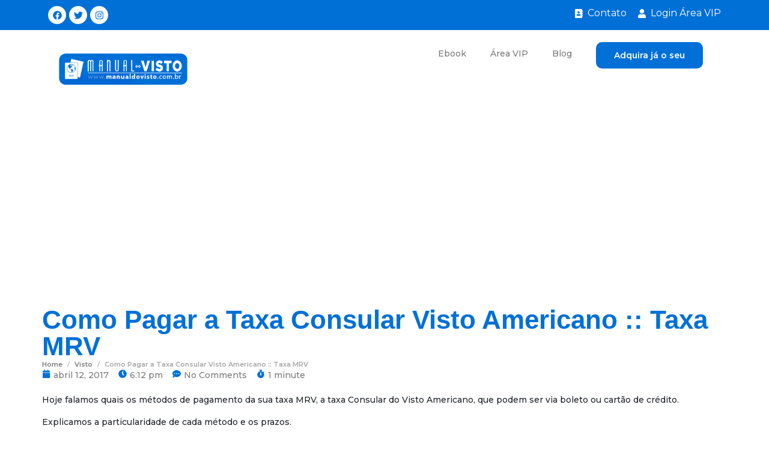

--- FILE ---
content_type: text/html; charset=UTF-8
request_url: https://manualdovisto.com.br/como-pagar-taxa-consular-visto-americano-taxa-mrv/
body_size: 29975
content:
<!DOCTYPE html><html lang="pt-BR"><head >	<meta charset="UTF-8" />
	<meta name="viewport" content="width=device-width, initial-scale=1" />
	<meta name='robots' content='index, follow, max-image-preview:large, max-snippet:-1, max-video-preview:-1' />
	<style>img:is([sizes="auto" i], [sizes^="auto," i]) { contain-intrinsic-size: 3000px 1500px }</style>
	
	<!-- This site is optimized with the Yoast SEO plugin v23.5 - https://yoast.com/wordpress/plugins/seo/ -->
	<title>Como Pagar a Taxa Consular Visto Americano :: Taxa MRV</title>
	<meta name="description" content="Hoje falamos quais os métodos de pagamento da sua taxa MRV, a taxa Consular do Visto Americano, que podem ser via boleto ou cartão de crédito." />
	<link rel="canonical" href="https://manualdovisto.com.br/como-pagar-taxa-consular-visto-americano-taxa-mrv/" />
	<meta property="og:locale" content="pt_BR" />
	<meta property="og:type" content="article" />
	<meta property="og:title" content="Como Pagar a Taxa Consular Visto Americano :: Taxa MRV" />
	<meta property="og:description" content="Hoje falamos quais os métodos de pagamento da sua taxa MRV, a taxa Consular do Visto Americano, que podem ser via boleto ou cartão de crédito." />
	<meta property="og:url" content="https://manualdovisto.com.br/como-pagar-taxa-consular-visto-americano-taxa-mrv/" />
	<meta property="og:site_name" content="Manual do Visto" />
	<meta property="article:published_time" content="2017-04-12T21:12:56+00:00" />
	<meta property="article:modified_time" content="2017-04-12T21:54:13+00:00" />
	<meta property="og:image" content="https://manualdovisto.com.br/wp-content/uploads/2017/04/taxa-mrv-insta.jpg" />
	<meta property="og:image:width" content="720" />
	<meta property="og:image:height" content="720" />
	<meta property="og:image:type" content="image/jpeg" />
	<meta name="author" content="Janser Azevedo" />
	<meta name="twitter:card" content="summary_large_image" />
	<meta name="twitter:label1" content="Escrito por" />
	<meta name="twitter:data1" content="Janser Azevedo" />
	<script type="application/ld+json" class="yoast-schema-graph">{"@context":"https://schema.org","@graph":[{"@type":"Article","@id":"https://manualdovisto.com.br/como-pagar-taxa-consular-visto-americano-taxa-mrv/#article","isPartOf":{"@id":"https://manualdovisto.com.br/como-pagar-taxa-consular-visto-americano-taxa-mrv/"},"author":{"name":"Janser Azevedo","@id":"https://manualdovisto.com.br/#/schema/person/1c08af62514a8cee86e59bc7930684eb"},"headline":"Como Pagar a Taxa Consular Visto Americano :: Taxa MRV","datePublished":"2017-04-12T21:12:56+00:00","dateModified":"2017-04-12T21:54:13+00:00","mainEntityOfPage":{"@id":"https://manualdovisto.com.br/como-pagar-taxa-consular-visto-americano-taxa-mrv/"},"wordCount":99,"commentCount":0,"publisher":{"@id":"https://manualdovisto.com.br/#organization"},"image":{"@id":"https://manualdovisto.com.br/como-pagar-taxa-consular-visto-americano-taxa-mrv/#primaryimage"},"thumbnailUrl":"https://manualdovisto.com.br/wp-content/uploads/2017/04/taxa-mrv-insta.jpg","keywords":["taxa","visto"],"articleSection":["Visto"],"inLanguage":"pt-BR","potentialAction":[{"@type":"CommentAction","name":"Comment","target":["https://manualdovisto.com.br/como-pagar-taxa-consular-visto-americano-taxa-mrv/#respond"]}]},{"@type":"WebPage","@id":"https://manualdovisto.com.br/como-pagar-taxa-consular-visto-americano-taxa-mrv/","url":"https://manualdovisto.com.br/como-pagar-taxa-consular-visto-americano-taxa-mrv/","name":"Como Pagar a Taxa Consular Visto Americano :: Taxa MRV","isPartOf":{"@id":"https://manualdovisto.com.br/#website"},"primaryImageOfPage":{"@id":"https://manualdovisto.com.br/como-pagar-taxa-consular-visto-americano-taxa-mrv/#primaryimage"},"image":{"@id":"https://manualdovisto.com.br/como-pagar-taxa-consular-visto-americano-taxa-mrv/#primaryimage"},"thumbnailUrl":"https://manualdovisto.com.br/wp-content/uploads/2017/04/taxa-mrv-insta.jpg","datePublished":"2017-04-12T21:12:56+00:00","dateModified":"2017-04-12T21:54:13+00:00","description":"Hoje falamos quais os métodos de pagamento da sua taxa MRV, a taxa Consular do Visto Americano, que podem ser via boleto ou cartão de crédito.","breadcrumb":{"@id":"https://manualdovisto.com.br/como-pagar-taxa-consular-visto-americano-taxa-mrv/#breadcrumb"},"inLanguage":"pt-BR","potentialAction":[{"@type":"ReadAction","target":["https://manualdovisto.com.br/como-pagar-taxa-consular-visto-americano-taxa-mrv/"]}]},{"@type":"ImageObject","inLanguage":"pt-BR","@id":"https://manualdovisto.com.br/como-pagar-taxa-consular-visto-americano-taxa-mrv/#primaryimage","url":"https://manualdovisto.com.br/wp-content/uploads/2017/04/taxa-mrv-insta.jpg","contentUrl":"https://manualdovisto.com.br/wp-content/uploads/2017/04/taxa-mrv-insta.jpg","width":720,"height":720},{"@type":"BreadcrumbList","@id":"https://manualdovisto.com.br/como-pagar-taxa-consular-visto-americano-taxa-mrv/#breadcrumb","itemListElement":[{"@type":"ListItem","position":1,"name":"Início","item":"https://manualdovisto.com.br/"},{"@type":"ListItem","position":2,"name":"Como Pagar a Taxa Consular Visto Americano :: Taxa MRV"}]},{"@type":"WebSite","@id":"https://manualdovisto.com.br/#website","url":"https://manualdovisto.com.br/","name":"Manual do Visto","description":":: Seu portal sobre o Visto Americano","publisher":{"@id":"https://manualdovisto.com.br/#organization"},"potentialAction":[{"@type":"SearchAction","target":{"@type":"EntryPoint","urlTemplate":"https://manualdovisto.com.br/?s={search_term_string}"},"query-input":{"@type":"PropertyValueSpecification","valueRequired":true,"valueName":"search_term_string"}}],"inLanguage":"pt-BR"},{"@type":"Organization","@id":"https://manualdovisto.com.br/#organization","name":"Manual do Visto","url":"https://manualdovisto.com.br/","logo":{"@type":"ImageObject","inLanguage":"pt-BR","@id":"https://manualdovisto.com.br/#/schema/logo/image/","url":"https://manualdovisto.com.br/wp-content/uploads/2016/10/logo-site-v11.png","contentUrl":"https://manualdovisto.com.br/wp-content/uploads/2016/10/logo-site-v11.png","width":400,"height":144,"caption":"Manual do Visto"},"image":{"@id":"https://manualdovisto.com.br/#/schema/logo/image/"}},{"@type":"Person","@id":"https://manualdovisto.com.br/#/schema/person/1c08af62514a8cee86e59bc7930684eb","name":"Janser Azevedo","image":{"@type":"ImageObject","inLanguage":"pt-BR","@id":"https://manualdovisto.com.br/#/schema/person/image/","url":"https://secure.gravatar.com/avatar/c204f0715497a704f31417ca3fd48d51?s=96&d=mm&r=g","contentUrl":"https://secure.gravatar.com/avatar/c204f0715497a704f31417ca3fd48d51?s=96&d=mm&r=g","caption":"Janser Azevedo"},"description":"Administrador de empresas, Agente de viagem, Piloto de avião apaixonado por viagens. Principal meta é ajudar as pessoas a realizarem seus sonhos.","url":"https://manualdovisto.com.br/author/admin/"}]}</script>
	<!-- / Yoast SEO plugin. -->


<link rel='dns-prefetch' href='//www.googletagmanager.com' />
<link rel='dns-prefetch' href='//pagead2.googlesyndication.com' />
<link rel="alternate" type="application/rss+xml" title="Feed para Manual do Visto &raquo;" href="https://manualdovisto.com.br/feed/" />
<link rel="alternate" type="application/rss+xml" title="Feed de comentários para Manual do Visto &raquo;" href="https://manualdovisto.com.br/comments/feed/" />
<link rel="alternate" type="application/rss+xml" title="Feed de comentários para Manual do Visto &raquo; Como Pagar a Taxa Consular Visto Americano :: Taxa MRV" href="https://manualdovisto.com.br/como-pagar-taxa-consular-visto-americano-taxa-mrv/feed/" />
<script type="text/javascript">
/* <![CDATA[ */
window._wpemojiSettings = {"baseUrl":"https:\/\/s.w.org\/images\/core\/emoji\/15.0.3\/72x72\/","ext":".png","svgUrl":"https:\/\/s.w.org\/images\/core\/emoji\/15.0.3\/svg\/","svgExt":".svg","source":{"concatemoji":"https:\/\/manualdovisto.com.br\/wp-includes\/js\/wp-emoji-release.min.js?ver=6.7.4"}};
/*! This file is auto-generated */
!function(i,n){var o,s,e;function c(e){try{var t={supportTests:e,timestamp:(new Date).valueOf()};sessionStorage.setItem(o,JSON.stringify(t))}catch(e){}}function p(e,t,n){e.clearRect(0,0,e.canvas.width,e.canvas.height),e.fillText(t,0,0);var t=new Uint32Array(e.getImageData(0,0,e.canvas.width,e.canvas.height).data),r=(e.clearRect(0,0,e.canvas.width,e.canvas.height),e.fillText(n,0,0),new Uint32Array(e.getImageData(0,0,e.canvas.width,e.canvas.height).data));return t.every(function(e,t){return e===r[t]})}function u(e,t,n){switch(t){case"flag":return n(e,"\ud83c\udff3\ufe0f\u200d\u26a7\ufe0f","\ud83c\udff3\ufe0f\u200b\u26a7\ufe0f")?!1:!n(e,"\ud83c\uddfa\ud83c\uddf3","\ud83c\uddfa\u200b\ud83c\uddf3")&&!n(e,"\ud83c\udff4\udb40\udc67\udb40\udc62\udb40\udc65\udb40\udc6e\udb40\udc67\udb40\udc7f","\ud83c\udff4\u200b\udb40\udc67\u200b\udb40\udc62\u200b\udb40\udc65\u200b\udb40\udc6e\u200b\udb40\udc67\u200b\udb40\udc7f");case"emoji":return!n(e,"\ud83d\udc26\u200d\u2b1b","\ud83d\udc26\u200b\u2b1b")}return!1}function f(e,t,n){var r="undefined"!=typeof WorkerGlobalScope&&self instanceof WorkerGlobalScope?new OffscreenCanvas(300,150):i.createElement("canvas"),a=r.getContext("2d",{willReadFrequently:!0}),o=(a.textBaseline="top",a.font="600 32px Arial",{});return e.forEach(function(e){o[e]=t(a,e,n)}),o}function t(e){var t=i.createElement("script");t.src=e,t.defer=!0,i.head.appendChild(t)}"undefined"!=typeof Promise&&(o="wpEmojiSettingsSupports",s=["flag","emoji"],n.supports={everything:!0,everythingExceptFlag:!0},e=new Promise(function(e){i.addEventListener("DOMContentLoaded",e,{once:!0})}),new Promise(function(t){var n=function(){try{var e=JSON.parse(sessionStorage.getItem(o));if("object"==typeof e&&"number"==typeof e.timestamp&&(new Date).valueOf()<e.timestamp+604800&&"object"==typeof e.supportTests)return e.supportTests}catch(e){}return null}();if(!n){if("undefined"!=typeof Worker&&"undefined"!=typeof OffscreenCanvas&&"undefined"!=typeof URL&&URL.createObjectURL&&"undefined"!=typeof Blob)try{var e="postMessage("+f.toString()+"("+[JSON.stringify(s),u.toString(),p.toString()].join(",")+"));",r=new Blob([e],{type:"text/javascript"}),a=new Worker(URL.createObjectURL(r),{name:"wpTestEmojiSupports"});return void(a.onmessage=function(e){c(n=e.data),a.terminate(),t(n)})}catch(e){}c(n=f(s,u,p))}t(n)}).then(function(e){for(var t in e)n.supports[t]=e[t],n.supports.everything=n.supports.everything&&n.supports[t],"flag"!==t&&(n.supports.everythingExceptFlag=n.supports.everythingExceptFlag&&n.supports[t]);n.supports.everythingExceptFlag=n.supports.everythingExceptFlag&&!n.supports.flag,n.DOMReady=!1,n.readyCallback=function(){n.DOMReady=!0}}).then(function(){return e}).then(function(){var e;n.supports.everything||(n.readyCallback(),(e=n.source||{}).concatemoji?t(e.concatemoji):e.wpemoji&&e.twemoji&&(t(e.twemoji),t(e.wpemoji)))}))}((window,document),window._wpemojiSettings);
/* ]]> */
</script>
<style id='wp-emoji-styles-inline-css' type='text/css'>

	img.wp-smiley, img.emoji {
		display: inline !important;
		border: none !important;
		box-shadow: none !important;
		height: 1em !important;
		width: 1em !important;
		margin: 0 0.07em !important;
		vertical-align: -0.1em !important;
		background: none !important;
		padding: 0 !important;
	}
</style>
<link rel='stylesheet' id='wp-block-library-css' href='https://manualdovisto.com.br/wp-includes/css/dist/block-library/style.min.css?ver=6.7.4' type='text/css' media='all' />
<style id='wp-block-library-theme-inline-css' type='text/css'>
.wp-block-audio :where(figcaption){color:#555;font-size:13px;text-align:center}.is-dark-theme .wp-block-audio :where(figcaption){color:#ffffffa6}.wp-block-audio{margin:0 0 1em}.wp-block-code{border:1px solid #ccc;border-radius:4px;font-family:Menlo,Consolas,monaco,monospace;padding:.8em 1em}.wp-block-embed :where(figcaption){color:#555;font-size:13px;text-align:center}.is-dark-theme .wp-block-embed :where(figcaption){color:#ffffffa6}.wp-block-embed{margin:0 0 1em}.blocks-gallery-caption{color:#555;font-size:13px;text-align:center}.is-dark-theme .blocks-gallery-caption{color:#ffffffa6}:root :where(.wp-block-image figcaption){color:#555;font-size:13px;text-align:center}.is-dark-theme :root :where(.wp-block-image figcaption){color:#ffffffa6}.wp-block-image{margin:0 0 1em}.wp-block-pullquote{border-bottom:4px solid;border-top:4px solid;color:currentColor;margin-bottom:1.75em}.wp-block-pullquote cite,.wp-block-pullquote footer,.wp-block-pullquote__citation{color:currentColor;font-size:.8125em;font-style:normal;text-transform:uppercase}.wp-block-quote{border-left:.25em solid;margin:0 0 1.75em;padding-left:1em}.wp-block-quote cite,.wp-block-quote footer{color:currentColor;font-size:.8125em;font-style:normal;position:relative}.wp-block-quote:where(.has-text-align-right){border-left:none;border-right:.25em solid;padding-left:0;padding-right:1em}.wp-block-quote:where(.has-text-align-center){border:none;padding-left:0}.wp-block-quote.is-large,.wp-block-quote.is-style-large,.wp-block-quote:where(.is-style-plain){border:none}.wp-block-search .wp-block-search__label{font-weight:700}.wp-block-search__button{border:1px solid #ccc;padding:.375em .625em}:where(.wp-block-group.has-background){padding:1.25em 2.375em}.wp-block-separator.has-css-opacity{opacity:.4}.wp-block-separator{border:none;border-bottom:2px solid;margin-left:auto;margin-right:auto}.wp-block-separator.has-alpha-channel-opacity{opacity:1}.wp-block-separator:not(.is-style-wide):not(.is-style-dots){width:100px}.wp-block-separator.has-background:not(.is-style-dots){border-bottom:none;height:1px}.wp-block-separator.has-background:not(.is-style-wide):not(.is-style-dots){height:2px}.wp-block-table{margin:0 0 1em}.wp-block-table td,.wp-block-table th{word-break:normal}.wp-block-table :where(figcaption){color:#555;font-size:13px;text-align:center}.is-dark-theme .wp-block-table :where(figcaption){color:#ffffffa6}.wp-block-video :where(figcaption){color:#555;font-size:13px;text-align:center}.is-dark-theme .wp-block-video :where(figcaption){color:#ffffffa6}.wp-block-video{margin:0 0 1em}:root :where(.wp-block-template-part.has-background){margin-bottom:0;margin-top:0;padding:1.25em 2.375em}
</style>
<style id='classic-theme-styles-inline-css' type='text/css'>
/*! This file is auto-generated */
.wp-block-button__link{color:#fff;background-color:#32373c;border-radius:9999px;box-shadow:none;text-decoration:none;padding:calc(.667em + 2px) calc(1.333em + 2px);font-size:1.125em}.wp-block-file__button{background:#32373c;color:#fff;text-decoration:none}
</style>
<style id='global-styles-inline-css' type='text/css'>
:root{--wp--preset--aspect-ratio--square: 1;--wp--preset--aspect-ratio--4-3: 4/3;--wp--preset--aspect-ratio--3-4: 3/4;--wp--preset--aspect-ratio--3-2: 3/2;--wp--preset--aspect-ratio--2-3: 2/3;--wp--preset--aspect-ratio--16-9: 16/9;--wp--preset--aspect-ratio--9-16: 9/16;--wp--preset--color--black: #000000;--wp--preset--color--cyan-bluish-gray: #abb8c3;--wp--preset--color--white: #ffffff;--wp--preset--color--pale-pink: #f78da7;--wp--preset--color--vivid-red: #cf2e2e;--wp--preset--color--luminous-vivid-orange: #ff6900;--wp--preset--color--luminous-vivid-amber: #fcb900;--wp--preset--color--light-green-cyan: #7bdcb5;--wp--preset--color--vivid-green-cyan: #00d084;--wp--preset--color--pale-cyan-blue: #8ed1fc;--wp--preset--color--vivid-cyan-blue: #0693e3;--wp--preset--color--vivid-purple: #9b51e0;--wp--preset--gradient--vivid-cyan-blue-to-vivid-purple: linear-gradient(135deg,rgba(6,147,227,1) 0%,rgb(155,81,224) 100%);--wp--preset--gradient--light-green-cyan-to-vivid-green-cyan: linear-gradient(135deg,rgb(122,220,180) 0%,rgb(0,208,130) 100%);--wp--preset--gradient--luminous-vivid-amber-to-luminous-vivid-orange: linear-gradient(135deg,rgba(252,185,0,1) 0%,rgba(255,105,0,1) 100%);--wp--preset--gradient--luminous-vivid-orange-to-vivid-red: linear-gradient(135deg,rgba(255,105,0,1) 0%,rgb(207,46,46) 100%);--wp--preset--gradient--very-light-gray-to-cyan-bluish-gray: linear-gradient(135deg,rgb(238,238,238) 0%,rgb(169,184,195) 100%);--wp--preset--gradient--cool-to-warm-spectrum: linear-gradient(135deg,rgb(74,234,220) 0%,rgb(151,120,209) 20%,rgb(207,42,186) 40%,rgb(238,44,130) 60%,rgb(251,105,98) 80%,rgb(254,248,76) 100%);--wp--preset--gradient--blush-light-purple: linear-gradient(135deg,rgb(255,206,236) 0%,rgb(152,150,240) 100%);--wp--preset--gradient--blush-bordeaux: linear-gradient(135deg,rgb(254,205,165) 0%,rgb(254,45,45) 50%,rgb(107,0,62) 100%);--wp--preset--gradient--luminous-dusk: linear-gradient(135deg,rgb(255,203,112) 0%,rgb(199,81,192) 50%,rgb(65,88,208) 100%);--wp--preset--gradient--pale-ocean: linear-gradient(135deg,rgb(255,245,203) 0%,rgb(182,227,212) 50%,rgb(51,167,181) 100%);--wp--preset--gradient--electric-grass: linear-gradient(135deg,rgb(202,248,128) 0%,rgb(113,206,126) 100%);--wp--preset--gradient--midnight: linear-gradient(135deg,rgb(2,3,129) 0%,rgb(40,116,252) 100%);--wp--preset--font-size--small: 13px;--wp--preset--font-size--medium: 20px;--wp--preset--font-size--large: 36px;--wp--preset--font-size--x-large: 42px;--wp--preset--spacing--20: 0.44rem;--wp--preset--spacing--30: 0.67rem;--wp--preset--spacing--40: 1rem;--wp--preset--spacing--50: 1.5rem;--wp--preset--spacing--60: 2.25rem;--wp--preset--spacing--70: 3.38rem;--wp--preset--spacing--80: 5.06rem;--wp--preset--shadow--natural: 6px 6px 9px rgba(0, 0, 0, 0.2);--wp--preset--shadow--deep: 12px 12px 50px rgba(0, 0, 0, 0.4);--wp--preset--shadow--sharp: 6px 6px 0px rgba(0, 0, 0, 0.2);--wp--preset--shadow--outlined: 6px 6px 0px -3px rgba(255, 255, 255, 1), 6px 6px rgba(0, 0, 0, 1);--wp--preset--shadow--crisp: 6px 6px 0px rgba(0, 0, 0, 1);}:where(.is-layout-flex){gap: 0.5em;}:where(.is-layout-grid){gap: 0.5em;}body .is-layout-flex{display: flex;}.is-layout-flex{flex-wrap: wrap;align-items: center;}.is-layout-flex > :is(*, div){margin: 0;}body .is-layout-grid{display: grid;}.is-layout-grid > :is(*, div){margin: 0;}:where(.wp-block-columns.is-layout-flex){gap: 2em;}:where(.wp-block-columns.is-layout-grid){gap: 2em;}:where(.wp-block-post-template.is-layout-flex){gap: 1.25em;}:where(.wp-block-post-template.is-layout-grid){gap: 1.25em;}.has-black-color{color: var(--wp--preset--color--black) !important;}.has-cyan-bluish-gray-color{color: var(--wp--preset--color--cyan-bluish-gray) !important;}.has-white-color{color: var(--wp--preset--color--white) !important;}.has-pale-pink-color{color: var(--wp--preset--color--pale-pink) !important;}.has-vivid-red-color{color: var(--wp--preset--color--vivid-red) !important;}.has-luminous-vivid-orange-color{color: var(--wp--preset--color--luminous-vivid-orange) !important;}.has-luminous-vivid-amber-color{color: var(--wp--preset--color--luminous-vivid-amber) !important;}.has-light-green-cyan-color{color: var(--wp--preset--color--light-green-cyan) !important;}.has-vivid-green-cyan-color{color: var(--wp--preset--color--vivid-green-cyan) !important;}.has-pale-cyan-blue-color{color: var(--wp--preset--color--pale-cyan-blue) !important;}.has-vivid-cyan-blue-color{color: var(--wp--preset--color--vivid-cyan-blue) !important;}.has-vivid-purple-color{color: var(--wp--preset--color--vivid-purple) !important;}.has-black-background-color{background-color: var(--wp--preset--color--black) !important;}.has-cyan-bluish-gray-background-color{background-color: var(--wp--preset--color--cyan-bluish-gray) !important;}.has-white-background-color{background-color: var(--wp--preset--color--white) !important;}.has-pale-pink-background-color{background-color: var(--wp--preset--color--pale-pink) !important;}.has-vivid-red-background-color{background-color: var(--wp--preset--color--vivid-red) !important;}.has-luminous-vivid-orange-background-color{background-color: var(--wp--preset--color--luminous-vivid-orange) !important;}.has-luminous-vivid-amber-background-color{background-color: var(--wp--preset--color--luminous-vivid-amber) !important;}.has-light-green-cyan-background-color{background-color: var(--wp--preset--color--light-green-cyan) !important;}.has-vivid-green-cyan-background-color{background-color: var(--wp--preset--color--vivid-green-cyan) !important;}.has-pale-cyan-blue-background-color{background-color: var(--wp--preset--color--pale-cyan-blue) !important;}.has-vivid-cyan-blue-background-color{background-color: var(--wp--preset--color--vivid-cyan-blue) !important;}.has-vivid-purple-background-color{background-color: var(--wp--preset--color--vivid-purple) !important;}.has-black-border-color{border-color: var(--wp--preset--color--black) !important;}.has-cyan-bluish-gray-border-color{border-color: var(--wp--preset--color--cyan-bluish-gray) !important;}.has-white-border-color{border-color: var(--wp--preset--color--white) !important;}.has-pale-pink-border-color{border-color: var(--wp--preset--color--pale-pink) !important;}.has-vivid-red-border-color{border-color: var(--wp--preset--color--vivid-red) !important;}.has-luminous-vivid-orange-border-color{border-color: var(--wp--preset--color--luminous-vivid-orange) !important;}.has-luminous-vivid-amber-border-color{border-color: var(--wp--preset--color--luminous-vivid-amber) !important;}.has-light-green-cyan-border-color{border-color: var(--wp--preset--color--light-green-cyan) !important;}.has-vivid-green-cyan-border-color{border-color: var(--wp--preset--color--vivid-green-cyan) !important;}.has-pale-cyan-blue-border-color{border-color: var(--wp--preset--color--pale-cyan-blue) !important;}.has-vivid-cyan-blue-border-color{border-color: var(--wp--preset--color--vivid-cyan-blue) !important;}.has-vivid-purple-border-color{border-color: var(--wp--preset--color--vivid-purple) !important;}.has-vivid-cyan-blue-to-vivid-purple-gradient-background{background: var(--wp--preset--gradient--vivid-cyan-blue-to-vivid-purple) !important;}.has-light-green-cyan-to-vivid-green-cyan-gradient-background{background: var(--wp--preset--gradient--light-green-cyan-to-vivid-green-cyan) !important;}.has-luminous-vivid-amber-to-luminous-vivid-orange-gradient-background{background: var(--wp--preset--gradient--luminous-vivid-amber-to-luminous-vivid-orange) !important;}.has-luminous-vivid-orange-to-vivid-red-gradient-background{background: var(--wp--preset--gradient--luminous-vivid-orange-to-vivid-red) !important;}.has-very-light-gray-to-cyan-bluish-gray-gradient-background{background: var(--wp--preset--gradient--very-light-gray-to-cyan-bluish-gray) !important;}.has-cool-to-warm-spectrum-gradient-background{background: var(--wp--preset--gradient--cool-to-warm-spectrum) !important;}.has-blush-light-purple-gradient-background{background: var(--wp--preset--gradient--blush-light-purple) !important;}.has-blush-bordeaux-gradient-background{background: var(--wp--preset--gradient--blush-bordeaux) !important;}.has-luminous-dusk-gradient-background{background: var(--wp--preset--gradient--luminous-dusk) !important;}.has-pale-ocean-gradient-background{background: var(--wp--preset--gradient--pale-ocean) !important;}.has-electric-grass-gradient-background{background: var(--wp--preset--gradient--electric-grass) !important;}.has-midnight-gradient-background{background: var(--wp--preset--gradient--midnight) !important;}.has-small-font-size{font-size: var(--wp--preset--font-size--small) !important;}.has-medium-font-size{font-size: var(--wp--preset--font-size--medium) !important;}.has-large-font-size{font-size: var(--wp--preset--font-size--large) !important;}.has-x-large-font-size{font-size: var(--wp--preset--font-size--x-large) !important;}
:where(.wp-block-post-template.is-layout-flex){gap: 1.25em;}:where(.wp-block-post-template.is-layout-grid){gap: 1.25em;}
:where(.wp-block-columns.is-layout-flex){gap: 2em;}:where(.wp-block-columns.is-layout-grid){gap: 2em;}
:root :where(.wp-block-pullquote){font-size: 1.5em;line-height: 1.6;}
</style>
<link rel='stylesheet' id='contact-form-7-css' href='https://manualdovisto.com.br/wp-content/plugins/contact-form-7/includes/css/styles.css?ver=5.9.8' type='text/css' media='all' />
<link rel='stylesheet' id='ez-toc-css' href='https://manualdovisto.com.br/wp-content/plugins/easy-table-of-contents/assets/css/screen.min.css?ver=2.0.69.1' type='text/css' media='all' />
<style id='ez-toc-inline-css' type='text/css'>
div#ez-toc-container .ez-toc-title {font-size: 120%;}div#ez-toc-container .ez-toc-title {font-weight: 500;}div#ez-toc-container ul li {font-size: 95%;}div#ez-toc-container ul li {font-weight: 500;}div#ez-toc-container nav ul ul li {font-size: 90%;}
.ez-toc-container-direction {direction: ltr;}.ez-toc-counter ul{counter-reset: item ;}.ez-toc-counter nav ul li a::before {content: counters(item, '.', decimal) '. ';display: inline-block;counter-increment: item;flex-grow: 0;flex-shrink: 0;margin-right: .2em; float: left; }.ez-toc-widget-direction {direction: ltr;}.ez-toc-widget-container ul{counter-reset: item ;}.ez-toc-widget-container nav ul li a::before {content: counters(item, '.', decimal) '. ';display: inline-block;counter-increment: item;flex-grow: 0;flex-shrink: 0;margin-right: .2em; float: left; }
</style>
<link rel='stylesheet' id='jupiterx-popups-animation-css' href='https://manualdovisto.com.br/wp-content/plugins/jupiterx-core/includes/extensions/raven/assets/lib/animate/animate.min.css?ver=4.7.8' type='text/css' media='all' />
<link rel='stylesheet' id='jupiterx-css' href='https://manualdovisto.com.br/wp-content/uploads/jupiterx/compiler/jupiterx/25601d5.css?ver=4.7.8' type='text/css' media='all' />
<link rel='stylesheet' id='jupiterx-elements-dynamic-styles-css' href='https://manualdovisto.com.br/wp-content/uploads/jupiterx/compiler/jupiterx-elements-dynamic-styles/029cb52.css?ver=4.7.8' type='text/css' media='all' />
<link rel='stylesheet' id='elementor-frontend-css' href='https://manualdovisto.com.br/wp-content/plugins/elementor/assets/css/frontend.min.css?ver=3.24.5' type='text/css' media='all' />
<link rel='stylesheet' id='swiper-css' href='https://manualdovisto.com.br/wp-content/plugins/elementor/assets/lib/swiper/v8/css/swiper.min.css?ver=8.4.5' type='text/css' media='all' />
<link rel='stylesheet' id='e-swiper-css' href='https://manualdovisto.com.br/wp-content/plugins/elementor/assets/css/conditionals/e-swiper.min.css?ver=3.24.5' type='text/css' media='all' />
<link rel='stylesheet' id='font-awesome-css' href='https://manualdovisto.com.br/wp-content/plugins/elementor/assets/lib/font-awesome/css/font-awesome.min.css?ver=4.7.0' type='text/css' media='all' />
<link rel='stylesheet' id='jupiterx-core-raven-frontend-css' href='https://manualdovisto.com.br/wp-content/plugins/jupiterx-core/includes/extensions/raven/assets/css/frontend.min.css?ver=6.7.4' type='text/css' media='all' />
<style id='jupiterx-core-raven-frontend-inline-css' type='text/css'>
.jupiterx-main-content{ padding: 0px } .jupiterx-main-content > .container { max-width: inherit; padding: 0px }.jupiterx-layout-builder-template > .row { margin: 0; } .jupiterx-layout-builder-template > .row > #jupiterx-primary { padding: 0; }
</style>
<link rel='stylesheet' id='elementor-post-5133-css' href='https://manualdovisto.com.br/wp-content/uploads/elementor/css/post-5133.css?ver=1735791638' type='text/css' media='all' />
<link rel='stylesheet' id='flatpickr-css' href='https://manualdovisto.com.br/wp-content/plugins/elementor/assets/lib/flatpickr/flatpickr.min.css?ver=4.1.4' type='text/css' media='all' />
<link rel='stylesheet' id='elementor-global-css' href='https://manualdovisto.com.br/wp-content/uploads/elementor/css/global.css?ver=1735791640' type='text/css' media='all' />
<link rel='stylesheet' id='google-fonts-1-css' href='https://fonts.googleapis.com/css?family=Montserrat%3A100%2C100italic%2C200%2C200italic%2C300%2C300italic%2C400%2C400italic%2C500%2C500italic%2C600%2C600italic%2C700%2C700italic%2C800%2C800italic%2C900%2C900italic&#038;display=swap&#038;ver=6.7.4' type='text/css' media='all' />
<link rel="preconnect" href="https://fonts.gstatic.com/" crossorigin><script type="text/javascript" src="https://manualdovisto.com.br/wp-includes/js/jquery/jquery.min.js?ver=3.7.1" id="jquery-core-js"></script>
<script type="text/javascript" src="https://manualdovisto.com.br/wp-includes/js/jquery/jquery-migrate.min.js?ver=3.4.1" id="jquery-migrate-js"></script>
<script type="text/javascript" src="https://manualdovisto.com.br/wp-content/themes/jupiterx/lib/assets/dist/js/utils.min.js?ver=4.7.8" id="jupiterx-utils-js"></script>

<!-- Snippet da tag do Google (gtag.js) adicionado pelo Site Kit -->

<!-- Snippet do Google Analytics adicionado pelo Site Kit -->
<script type="text/javascript" src="https://www.googletagmanager.com/gtag/js?id=GT-T5JNKJ4" id="google_gtagjs-js" async></script>
<script type="text/javascript" id="google_gtagjs-js-after">
/* <![CDATA[ */
window.dataLayer = window.dataLayer || [];function gtag(){dataLayer.push(arguments);}
gtag("set","linker",{"domains":["manualdovisto.com.br"]});
gtag("js", new Date());
gtag("set", "developer_id.dZTNiMT", true);
gtag("config", "GT-T5JNKJ4");
/* ]]> */
</script>

<!-- Fim do snippet da tag do Google (gtag.js) adicionado pelo Site Kit -->
<link rel="https://api.w.org/" href="https://manualdovisto.com.br/wp-json/" /><link rel="alternate" title="JSON" type="application/json" href="https://manualdovisto.com.br/wp-json/wp/v2/posts/4953" /><link rel="EditURI" type="application/rsd+xml" title="RSD" href="https://manualdovisto.com.br/xmlrpc.php?rsd" />
<meta name="generator" content="WordPress 6.7.4" />
<link rel='shortlink' href='https://manualdovisto.com.br/?p=4953' />
<link rel="alternate" title="oEmbed (JSON)" type="application/json+oembed" href="https://manualdovisto.com.br/wp-json/oembed/1.0/embed?url=https%3A%2F%2Fmanualdovisto.com.br%2Fcomo-pagar-taxa-consular-visto-americano-taxa-mrv%2F" />
<link rel="alternate" title="oEmbed (XML)" type="text/xml+oembed" href="https://manualdovisto.com.br/wp-json/oembed/1.0/embed?url=https%3A%2F%2Fmanualdovisto.com.br%2Fcomo-pagar-taxa-consular-visto-americano-taxa-mrv%2F&#038;format=xml" />
<meta name="generator" content="Site Kit by Google 1.136.0" />
<!-- Metatags do Google AdSense adicionado pelo Site Kit -->
<meta name="google-adsense-platform-account" content="ca-host-pub-2644536267352236">
<meta name="google-adsense-platform-domain" content="sitekit.withgoogle.com">
<!-- Fim das metatags do Google AdSense adicionado pelo Site Kit -->
<meta name="generator" content="Elementor 3.24.5; features: e_font_icon_svg, additional_custom_breakpoints; settings: css_print_method-external, google_font-enabled, font_display-swap">

<!-- Meta Pixel Code -->
<script type='text/javascript'>
!function(f,b,e,v,n,t,s){if(f.fbq)return;n=f.fbq=function(){n.callMethod?
n.callMethod.apply(n,arguments):n.queue.push(arguments)};if(!f._fbq)f._fbq=n;
n.push=n;n.loaded=!0;n.version='2.0';n.queue=[];t=b.createElement(e);t.async=!0;
t.src=v;s=b.getElementsByTagName(e)[0];s.parentNode.insertBefore(t,s)}(window,
document,'script','https://connect.facebook.net/en_US/fbevents.js?v=next');
</script>
<!-- End Meta Pixel Code -->

      <script type='text/javascript'>
        var url = window.location.origin + '?ob=open-bridge';
        fbq('set', 'openbridge', '431997422210270', url);
      </script>
    <script type='text/javascript'>fbq('init', '431997422210270', {}, {
    "agent": "wordpress-6.7.4-3.0.16"
})</script><script type='text/javascript'>
    fbq('track', 'PageView', []);
  </script>
<!-- Meta Pixel Code -->
<noscript>
<img height="1" width="1" style="display:none" alt="fbpx"
src="https://www.facebook.com/tr?id=431997422210270&ev=PageView&noscript=1" />
</noscript>
<!-- End Meta Pixel Code -->
			<style>
				.e-con.e-parent:nth-of-type(n+4):not(.e-lazyloaded):not(.e-no-lazyload),
				.e-con.e-parent:nth-of-type(n+4):not(.e-lazyloaded):not(.e-no-lazyload) * {
					background-image: none !important;
				}
				@media screen and (max-height: 1024px) {
					.e-con.e-parent:nth-of-type(n+3):not(.e-lazyloaded):not(.e-no-lazyload),
					.e-con.e-parent:nth-of-type(n+3):not(.e-lazyloaded):not(.e-no-lazyload) * {
						background-image: none !important;
					}
				}
				@media screen and (max-height: 640px) {
					.e-con.e-parent:nth-of-type(n+2):not(.e-lazyloaded):not(.e-no-lazyload),
					.e-con.e-parent:nth-of-type(n+2):not(.e-lazyloaded):not(.e-no-lazyload) * {
						background-image: none !important;
					}
				}
			</style>
					<link rel="pingback" href="https://manualdovisto.com.br/xmlrpc.php">
		
<!-- Snippet do Google Adsense adicionado pelo Site Kit -->
<script type="text/javascript" async="async" src="https://pagead2.googlesyndication.com/pagead/js/adsbygoogle.js?client=ca-pub-2928086941017156&amp;host=ca-host-pub-2644536267352236" crossorigin="anonymous"></script>

<!-- Finalizar o snippet do Google Adsense adicionado pelo Site Kit -->
<script async src="https://pagead2.googlesyndication.com/pagead/js/adsbygoogle.js?client=ca-pub-2928086941017156"
     crossorigin="anonymous"></script><link rel="icon" href="https://manualdovisto.com.br/wp-content/uploads/2016/09/favicon-32x32-1024x1024.png" sizes="32x32" />
<link rel="icon" href="https://manualdovisto.com.br/wp-content/uploads/2016/09/favicon-32x32-1024x1024.png" sizes="192x192" />
<link rel="apple-touch-icon" href="https://manualdovisto.com.br/wp-content/uploads/2016/09/favicon-32x32-1024x1024.png" />
<meta name="msapplication-TileImage" content="https://manualdovisto.com.br/wp-content/uploads/2016/09/favicon-32x32-1024x1024.png" />
</head><body data-rsssl=1 class="post-template-default single single-post postid-4953 single-format-standard wp-custom-logo no-js elementor-default elementor-kit-5133 jupiterx-post-template-" itemscope="itemscope" itemtype="http://schema.org/WebPage">
<a class="jupiterx-a11y jupiterx-a11y-skip-navigation-link" href="#jupiterx-main">Skip to content</a><div class="jupiterx-site"><header class="jupiterx-header" data-jupiterx-settings="{&quot;breakpoint&quot;:&quot;767.98&quot;,&quot;behavior&quot;:&quot;&quot;}" role="banner" itemscope="itemscope" itemtype="http://schema.org/WPHeader"><style>.elementor-5135 .elementor-element.elementor-element-500c2bf{--display:flex;--flex-direction:row;--container-widget-width:initial;--container-widget-height:100%;--container-widget-flex-grow:1;--container-widget-align-self:stretch;--flex-wrap-mobile:wrap;--gap:0px 0px;--flex-wrap:nowrap;--background-transition:0.3s;--padding-top:0px;--padding-bottom:0px;--padding-left:0px;--padding-right:0px;}.elementor-5135 .elementor-element.elementor-element-500c2bf:not(.elementor-motion-effects-element-type-background), .elementor-5135 .elementor-element.elementor-element-500c2bf > .elementor-motion-effects-container > .elementor-motion-effects-layer{background-color:#0070D7;}.elementor-5135 .elementor-element.elementor-element-500c2bf, .elementor-5135 .elementor-element.elementor-element-500c2bf::before{--border-transition:0.3s;}.elementor-5135 .elementor-element.elementor-element-d42dad8{--display:flex;--flex-direction:column;--container-widget-width:100%;--container-widget-height:initial;--container-widget-flex-grow:0;--container-widget-align-self:initial;--flex-wrap-mobile:wrap;--background-transition:0.3s;}.elementor-5135 .elementor-element.elementor-element-015d74a{--grid-template-columns:repeat(0, auto);--icon-size:15px;--grid-column-gap:5px;--grid-row-gap:0px;}.elementor-5135 .elementor-element.elementor-element-015d74a .elementor-widget-container{text-align:left;}.elementor-5135 .elementor-element.elementor-element-015d74a .elementor-social-icon{background-color:#FFFFFF;}.elementor-5135 .elementor-element.elementor-element-015d74a .elementor-social-icon i{color:#0070D7;}.elementor-5135 .elementor-element.elementor-element-015d74a .elementor-social-icon svg{fill:#0070D7;}.elementor-5135 .elementor-element.elementor-element-256d214{--display:flex;--flex-direction:column;--container-widget-width:100%;--container-widget-height:initial;--container-widget-flex-grow:0;--container-widget-align-self:initial;--flex-wrap-mobile:wrap;--background-transition:0.3s;}.elementor-5135 .elementor-element.elementor-element-e43fb38 .elementor-icon-list-icon i{color:#FFFFFF;transition:color 0.3s;}.elementor-5135 .elementor-element.elementor-element-e43fb38 .elementor-icon-list-icon svg{fill:#FFFFFF;transition:fill 0.3s;}.elementor-5135 .elementor-element.elementor-element-e43fb38 .elementor-icon-list-item:hover .elementor-icon-list-icon i{color:#FFFFFFD9;}.elementor-5135 .elementor-element.elementor-element-e43fb38 .elementor-icon-list-item:hover .elementor-icon-list-icon svg{fill:#FFFFFFD9;}.elementor-5135 .elementor-element.elementor-element-e43fb38{--e-icon-list-icon-size:15px;--e-icon-list-icon-align:center;--e-icon-list-icon-margin:0 calc(var(--e-icon-list-icon-size, 1em) * 0.125);--icon-vertical-align:center;--icon-vertical-offset:0px;}.elementor-5135 .elementor-element.elementor-element-e43fb38 .elementor-icon-list-item > .elementor-icon-list-text, .elementor-5135 .elementor-element.elementor-element-e43fb38 .elementor-icon-list-item > a{font-family:"Montserrat", Sans-serif;font-weight:400;}.elementor-5135 .elementor-element.elementor-element-e43fb38 .elementor-icon-list-text{color:#FFFFFF;transition:color 0.3s;}.elementor-5135 .elementor-element.elementor-element-e43fb38 .elementor-icon-list-item:hover .elementor-icon-list-text{color:#FFFFFFD9;}.elementor-5135 .elementor-element.elementor-element-a86a356{--display:flex;--flex-direction:row;--container-widget-width:initial;--container-widget-height:100%;--container-widget-flex-grow:1;--container-widget-align-self:stretch;--flex-wrap-mobile:wrap;--gap:0px 0px;--flex-wrap:nowrap;--background-transition:0.3s;}.elementor-5135 .elementor-element.elementor-element-390fbe2{--display:flex;--flex-direction:column;--container-widget-width:calc( ( 1 - var( --container-widget-flex-grow ) ) * 100% );--container-widget-height:initial;--container-widget-flex-grow:0;--container-widget-align-self:initial;--flex-wrap-mobile:wrap;--justify-content:center;--align-items:center;--background-transition:0.3s;--padding-top:10px;--padding-bottom:10px;--padding-left:10px;--padding-right:10px;}.elementor-5135 .elementor-element.elementor-element-b7536ea .raven-site-logo{text-align:left;}.elementor-5135 .elementor-element.elementor-element-eb40e22{--display:flex;--flex-direction:column;--container-widget-width:calc( ( 1 - var( --container-widget-flex-grow ) ) * 100% );--container-widget-height:initial;--container-widget-flex-grow:0;--container-widget-align-self:initial;--flex-wrap-mobile:wrap;--justify-content:center;--align-items:center;--background-transition:0.3s;--padding-top:10px;--padding-bottom:10px;--padding-left:10px;--padding-right:10px;}.elementor-5135 .elementor-element.elementor-element-eb40e22.e-con{--flex-grow:0;--flex-shrink:0;}.elementor-5135 .elementor-element.elementor-element-20b75b0 .raven-nav-menu-main .raven-submenu > li:not(:last-child){border-bottom-width:1px;}.elementor-5135 .elementor-element.elementor-element-20b75b0 .raven-nav-menu-mobile .raven-nav-menu li > a{padding:8px 32px 8px 32px;}.elementor-5135 .elementor-element.elementor-element-20b75b0 .raven-nav-menu-toggle{text-align:center;}.elementor-5135 .elementor-element.elementor-element-20b75b0.elementor-element{--align-self:flex-end;}.elementor-5135 .elementor-element.elementor-element-79a71fd{--display:flex;--flex-direction:row;--container-widget-width:calc( ( 1 - var( --container-widget-flex-grow ) ) * 100% );--container-widget-height:100%;--container-widget-flex-grow:1;--container-widget-align-self:stretch;--flex-wrap-mobile:wrap;--justify-content:flex-end;--align-items:center;--background-transition:0.3s;--padding-top:10px;--padding-bottom:10px;--padding-left:10px;--padding-right:10px;}.elementor-5135 .elementor-element.elementor-element-0c6f4f8 .elementor-button{border-radius:10px 10px 10px 10px;}.elementor-5135 .elementor-element.elementor-element-cbb8c5b{--display:flex;--flex-direction:column;--container-widget-width:100%;--container-widget-height:initial;--container-widget-flex-grow:0;--container-widget-align-self:initial;--flex-wrap-mobile:wrap;--background-transition:0.3s;}.elementor-5135 .elementor-element.elementor-element-735dbc0 .raven-nav-menu-main .raven-nav-menu > li > a.raven-menu-item{font-family:"Montserrat", Sans-serif;font-size:14px;font-weight:500;}.elementor-5135 .elementor-element.elementor-element-735dbc0 .raven-nav-menu-main .raven-submenu > li:not(:last-child){border-bottom-width:1px;}.elementor-5135 .elementor-element.elementor-element-735dbc0 .raven-nav-menu-mobile .raven-nav-menu li > a{padding:8px 32px 8px 32px;}.elementor-5135 .elementor-element.elementor-element-735dbc0 .raven-nav-menu-toggle{text-align:center;}@media(max-width:767px){.elementor-5135 .elementor-element.elementor-element-a86a356{--content-width:100%;--padding-top:0px;--padding-bottom:0px;--padding-left:0px;--padding-right:0px;}.elementor-5135 .elementor-element.elementor-element-390fbe2{--width:100%;}.elementor-5135 .elementor-element.elementor-element-b7536ea .raven-site-logo img, .elementor-5135 .elementor-element.elementor-element-b7536ea .raven-site-logo svg{width:100%;}.elementor-5135 .elementor-element.elementor-element-b7536ea .raven-site-logo{text-align:center;}.elementor-5135 .elementor-element.elementor-element-eb40e22{--width:20%;}.elementor-5135 .elementor-element.elementor-element-735dbc0 .raven-nav-menu-main .raven-nav-menu > li > a.raven-menu-item{font-size:18px;}.elementor-5135 .elementor-element.elementor-element-735dbc0 .raven-nav-menu-horizontal .raven-nav-menu > li:not(:last-child){margin-right:13px;}.elementor-5135 .elementor-element.elementor-element-735dbc0 .raven-nav-menu-vertical .raven-nav-menu > li:not(:last-child){margin-bottom:13px;}.elementor-5135 .elementor-element.elementor-element-735dbc0 .raven-nav-menu-toggle-button{font-size:20px;}.elementor-5135 .elementor-element.elementor-element-735dbc0 .raven-nav-menu-custom-icon svg{width:20px;}.elementor-5135 .elementor-element.elementor-element-735dbc0 .hamburger .hamburger-box{width:20px;}.elementor-5135 .elementor-element.elementor-element-735dbc0 .hamburger-box{height:calc(((20px/8) * 3) + calc((20px/4) * 2));}.elementor-5135 .elementor-element.elementor-element-735dbc0 .hamburger-box .hamburger-inner{margin-top:calc((20px/8) / -2);}.elementor-5135 .elementor-element.elementor-element-735dbc0 .hamburger-inner{width:20px;}.elementor-5135 .elementor-element.elementor-element-735dbc0 .hamburger-inner::before{width:20px;}.elementor-5135 .elementor-element.elementor-element-735dbc0 .hamburger-inner::after{width:20px;}.elementor-5135 .elementor-element.elementor-element-735dbc0 .hamburger-inner, .elementor-5135 .elementor-element.elementor-element-735dbc0 .hamburger-inner::before, .elementor-5135 .elementor-element.elementor-element-735dbc0 .hamburger-inner::after{height:calc(20px / 8);}.elementor-5135 .elementor-element.elementor-element-735dbc0 .hamburger:not(.is-active) .hamburger-inner::before{top:calc(((20px/8) + calc(20px/4)) * -1);}.elementor-5135 .elementor-element.elementor-element-735dbc0 .hamburger:not(.is-active) .hamburger-inner::after{bottom:calc(((20px/8) + calc(20px/4)) * -1);}}@media(min-width:768px){.elementor-5135 .elementor-element.elementor-element-d42dad8{--width:50%;}.elementor-5135 .elementor-element.elementor-element-256d214{--width:50%;}.elementor-5135 .elementor-element.elementor-element-390fbe2{--width:25%;}.elementor-5135 .elementor-element.elementor-element-eb40e22{--width:55%;}.elementor-5135 .elementor-element.elementor-element-79a71fd{--width:20%;}}/* Start JX Custom Fonts CSS *//* End JX Custom Fonts CSS */
/* Start JX Custom Fonts CSS *//* End JX Custom Fonts CSS */</style>		<div data-elementor-type="header" data-elementor-id="5135" class="elementor elementor-5135">
				<div class="elementor-element elementor-element-500c2bf e-flex e-con-boxed e-con e-parent" data-id="500c2bf" data-element_type="container" data-settings="{&quot;background_background&quot;:&quot;classic&quot;}">
					<div class="e-con-inner">
		<div class="elementor-element elementor-element-d42dad8 e-con-full elementor-hidden-mobile e-flex e-con e-child" data-id="d42dad8" data-element_type="container">
				<div class="elementor-element elementor-element-015d74a elementor-shape-circle e-grid-align-left elementor-grid-0 elementor-widget elementor-widget-social-icons" data-id="015d74a" data-element_type="widget" data-widget_type="social-icons.default">
				<div class="elementor-widget-container">
					<div class="elementor-social-icons-wrapper elementor-grid">
							<span class="elementor-grid-item">
					<a class="elementor-icon elementor-social-icon elementor-social-icon-facebook elementor-animation-grow elementor-repeater-item-e7a07b7" href="#" target="_blank">
						<span class="elementor-screen-only">Facebook</span>
						<svg class="e-font-icon-svg e-fab-facebook" viewBox="0 0 512 512" xmlns="http://www.w3.org/2000/svg"><path d="M504 256C504 119 393 8 256 8S8 119 8 256c0 123.78 90.69 226.38 209.25 245V327.69h-63V256h63v-54.64c0-62.15 37-96.48 93.67-96.48 27.14 0 55.52 4.84 55.52 4.84v61h-31.28c-30.8 0-40.41 19.12-40.41 38.73V256h68.78l-11 71.69h-57.78V501C413.31 482.38 504 379.78 504 256z"></path></svg>					</a>
				</span>
							<span class="elementor-grid-item">
					<a class="elementor-icon elementor-social-icon elementor-social-icon-twitter elementor-animation-grow elementor-repeater-item-9f16a8f" href="#" target="_blank">
						<span class="elementor-screen-only">Twitter</span>
						<svg class="e-font-icon-svg e-fab-twitter" viewBox="0 0 512 512" xmlns="http://www.w3.org/2000/svg"><path d="M459.37 151.716c.325 4.548.325 9.097.325 13.645 0 138.72-105.583 298.558-298.558 298.558-59.452 0-114.68-17.219-161.137-47.106 8.447.974 16.568 1.299 25.34 1.299 49.055 0 94.213-16.568 130.274-44.832-46.132-.975-84.792-31.188-98.112-72.772 6.498.974 12.995 1.624 19.818 1.624 9.421 0 18.843-1.3 27.614-3.573-48.081-9.747-84.143-51.98-84.143-102.985v-1.299c13.969 7.797 30.214 12.67 47.431 13.319-28.264-18.843-46.781-51.005-46.781-87.391 0-19.492 5.197-37.36 14.294-52.954 51.655 63.675 129.3 105.258 216.365 109.807-1.624-7.797-2.599-15.918-2.599-24.04 0-57.828 46.782-104.934 104.934-104.934 30.213 0 57.502 12.67 76.67 33.137 23.715-4.548 46.456-13.32 66.599-25.34-7.798 24.366-24.366 44.833-46.132 57.827 21.117-2.273 41.584-8.122 60.426-16.243-14.292 20.791-32.161 39.308-52.628 54.253z"></path></svg>					</a>
				</span>
							<span class="elementor-grid-item">
					<a class="elementor-icon elementor-social-icon elementor-social-icon-instagram elementor-animation-grow elementor-repeater-item-955a9c3" href="#" target="_blank">
						<span class="elementor-screen-only">Instagram</span>
						<svg class="e-font-icon-svg e-fab-instagram" viewBox="0 0 448 512" xmlns="http://www.w3.org/2000/svg"><path d="M224.1 141c-63.6 0-114.9 51.3-114.9 114.9s51.3 114.9 114.9 114.9S339 319.5 339 255.9 287.7 141 224.1 141zm0 189.6c-41.1 0-74.7-33.5-74.7-74.7s33.5-74.7 74.7-74.7 74.7 33.5 74.7 74.7-33.6 74.7-74.7 74.7zm146.4-194.3c0 14.9-12 26.8-26.8 26.8-14.9 0-26.8-12-26.8-26.8s12-26.8 26.8-26.8 26.8 12 26.8 26.8zm76.1 27.2c-1.7-35.9-9.9-67.7-36.2-93.9-26.2-26.2-58-34.4-93.9-36.2-37-2.1-147.9-2.1-184.9 0-35.8 1.7-67.6 9.9-93.9 36.1s-34.4 58-36.2 93.9c-2.1 37-2.1 147.9 0 184.9 1.7 35.9 9.9 67.7 36.2 93.9s58 34.4 93.9 36.2c37 2.1 147.9 2.1 184.9 0 35.9-1.7 67.7-9.9 93.9-36.2 26.2-26.2 34.4-58 36.2-93.9 2.1-37 2.1-147.8 0-184.8zM398.8 388c-7.8 19.6-22.9 34.7-42.6 42.6-29.5 11.7-99.5 9-132.1 9s-102.7 2.6-132.1-9c-19.6-7.8-34.7-22.9-42.6-42.6-11.7-29.5-9-99.5-9-132.1s-2.6-102.7 9-132.1c7.8-19.6 22.9-34.7 42.6-42.6 29.5-11.7 99.5-9 132.1-9s102.7-2.6 132.1 9c19.6 7.8 34.7 22.9 42.6 42.6 11.7 29.5 9 99.5 9 132.1s2.7 102.7-9 132.1z"></path></svg>					</a>
				</span>
					</div>
				</div>
				</div>
				</div>
		<div class="elementor-element elementor-element-256d214 e-con-full e-flex e-con e-child" data-id="256d214" data-element_type="container">
				<div class="elementor-element elementor-element-e43fb38 elementor-icon-list--layout-inline elementor-align-right elementor-mobile-align-center elementor-list-item-link-full_width elementor-widget elementor-widget-icon-list" data-id="e43fb38" data-element_type="widget" data-widget_type="icon-list.default">
				<div class="elementor-widget-container">
					<ul class="elementor-icon-list-items elementor-inline-items">
							<li class="elementor-icon-list-item elementor-inline-item">
											<a href="https://manualdovisto.com.br/contato-manual-do-visto/">

												<span class="elementor-icon-list-icon">
							<svg aria-hidden="true" class="e-font-icon-svg e-fas-address-book" viewBox="0 0 448 512" xmlns="http://www.w3.org/2000/svg"><path d="M436 160c6.6 0 12-5.4 12-12v-40c0-6.6-5.4-12-12-12h-20V48c0-26.5-21.5-48-48-48H48C21.5 0 0 21.5 0 48v416c0 26.5 21.5 48 48 48h320c26.5 0 48-21.5 48-48v-48h20c6.6 0 12-5.4 12-12v-40c0-6.6-5.4-12-12-12h-20v-64h20c6.6 0 12-5.4 12-12v-40c0-6.6-5.4-12-12-12h-20v-64h20zm-228-32c35.3 0 64 28.7 64 64s-28.7 64-64 64-64-28.7-64-64 28.7-64 64-64zm112 236.8c0 10.6-10 19.2-22.4 19.2H118.4C106 384 96 375.4 96 364.8v-19.2c0-31.8 30.1-57.6 67.2-57.6h5c12.3 5.1 25.7 8 39.8 8s27.6-2.9 39.8-8h5c37.1 0 67.2 25.8 67.2 57.6v19.2z"></path></svg>						</span>
										<span class="elementor-icon-list-text">Contato</span>
											</a>
									</li>
								<li class="elementor-icon-list-item elementor-inline-item">
											<a href="https://manualdovisto.club.hotmart.com/login">

												<span class="elementor-icon-list-icon">
							<svg aria-hidden="true" class="e-font-icon-svg e-fas-user" viewBox="0 0 448 512" xmlns="http://www.w3.org/2000/svg"><path d="M224 256c70.7 0 128-57.3 128-128S294.7 0 224 0 96 57.3 96 128s57.3 128 128 128zm89.6 32h-16.7c-22.2 10.2-46.9 16-72.9 16s-50.6-5.8-72.9-16h-16.7C60.2 288 0 348.2 0 422.4V464c0 26.5 21.5 48 48 48h352c26.5 0 48-21.5 48-48v-41.6c0-74.2-60.2-134.4-134.4-134.4z"></path></svg>						</span>
										<span class="elementor-icon-list-text">Login Área VIP</span>
											</a>
									</li>
						</ul>
				</div>
				</div>
				</div>
					</div>
				</div>
		<div class="elementor-element elementor-element-a86a356 e-flex e-con-boxed e-con e-parent" data-id="a86a356" data-element_type="container">
					<div class="e-con-inner">
		<div class="elementor-element elementor-element-390fbe2 e-con-full e-flex e-con e-child" data-id="390fbe2" data-element_type="container">
				<div class="elementor-element elementor-element-b7536ea elementor-widget elementor-widget-raven-site-logo" data-id="b7536ea" data-element_type="widget" data-widget_type="raven-site-logo.default">
				<div class="elementor-widget-container">
					<div class="raven-widget-wrapper">
			<div class="raven-site-logo">
									<a class="raven-site-logo-link" href="https://manualdovisto.com.br">
								<picture><img alt="Manual do Visto" data-no-lazy="1" src=' https://manualdovisto.com.br/wp-content/uploads/2016/10/logo-site-v11.png '></picture>									</a>
							</div>
		</div>
				</div>
				</div>
				</div>
		<div class="elementor-element elementor-element-eb40e22 e-con-full elementor-hidden-mobile e-flex e-con e-child" data-id="eb40e22" data-element_type="container">
				<div class="elementor-element elementor-element-20b75b0 raven-nav-menu-align-right raven-breakpoint-mobile raven-mobile-nav-menu-align-left elementor-widget elementor-widget-raven-nav-menu" data-id="20b75b0" data-element_type="widget" data-settings="{&quot;submenu_icon&quot;:&quot;&lt;svg 0=\&quot;fas fa-chevron-down\&quot; class=\&quot;e-font-icon-svg e-fas-chevron-down\&quot;&gt;\n\t\t\t\t\t&lt;use xlink:href=\&quot;#fas-chevron-down\&quot;&gt;\n\t\t\t\t\t\t&lt;symbol id=\&quot;fas-chevron-down\&quot; viewBox=\&quot;0 0 448 512\&quot;&gt;\n\t\t\t\t\t\t\t&lt;path d=\&quot;M207.029 381.476L12.686 187.132c-9.373-9.373-9.373-24.569 0-33.941l22.667-22.667c9.357-9.357 24.522-9.375 33.901-.04L224 284.505l154.745-154.021c9.379-9.335 24.544-9.317 33.901.04l22.667 22.667c9.373 9.373 9.373 24.569 0 33.941L240.971 381.476c-9.373 9.372-24.569 9.372-33.942 0z\&quot;&gt;&lt;\/path&gt;\n\t\t\t\t\t\t&lt;\/symbol&gt;\n\t\t\t\t\t&lt;\/use&gt;\n\t\t\t\t&lt;\/svg&gt;&quot;,&quot;mobile_layout&quot;:&quot;dropdown&quot;,&quot;submenu_space_between&quot;:{&quot;unit&quot;:&quot;px&quot;,&quot;size&quot;:&quot;&quot;,&quot;sizes&quot;:[]},&quot;submenu_opening_position&quot;:&quot;bottom&quot;}" data-widget_type="raven-nav-menu.default">
				<div class="elementor-widget-container">
					<nav class="raven-nav-menu-main raven-nav-menu-horizontal raven-nav-menu-tablet-horizontal raven-nav-menu-mobile-horizontal raven-nav-icons-hidden-tablet raven-nav-icons-hidden-mobile">
			<ul id="menu-20b75b0" class="raven-nav-menu"><li class="menu-item menu-item-type-post_type menu-item-object-page menu-item-5779"><a href="https://manualdovisto.com.br/ebook-manual-do-visto-americano/" class="raven-menu-item raven-link-item ">Ebook</a></li>
<li class="menu-item menu-item-type-post_type menu-item-object-page menu-item-4638"><a href="https://manualdovisto.com.br/vip/" class="raven-menu-item raven-link-item ">Área VIP</a></li>
<li class="menu-item menu-item-type-post_type menu-item-object-page menu-item-5664"><a href="https://manualdovisto.com.br/blog/" class="raven-menu-item raven-link-item ">Blog</a></li>
</ul>		</nav>

		<div class="raven-nav-menu-toggle">

						<div class="raven-nav-menu-toggle-button ">
								<span class="fa fa-bars"></span>
								</div>

		</div>
		<nav class="raven-nav-icons-hidden-tablet raven-nav-icons-hidden-mobile raven-nav-menu-mobile raven-nav-menu-dropdown">
									<div class="raven-container">
				<ul id="menu-mobile-20b75b0" class="raven-nav-menu"><li class="menu-item menu-item-type-post_type menu-item-object-page menu-item-5779"><a href="https://manualdovisto.com.br/ebook-manual-do-visto-americano/" class="raven-menu-item raven-link-item ">Ebook</a></li>
<li class="menu-item menu-item-type-post_type menu-item-object-page menu-item-4638"><a href="https://manualdovisto.com.br/vip/" class="raven-menu-item raven-link-item ">Área VIP</a></li>
<li class="menu-item menu-item-type-post_type menu-item-object-page menu-item-5664"><a href="https://manualdovisto.com.br/blog/" class="raven-menu-item raven-link-item ">Blog</a></li>
</ul>			</div>
		</nav>
				</div>
				</div>
				</div>
		<div class="elementor-element elementor-element-79a71fd e-con-full elementor-hidden-mobile e-flex e-con e-child" data-id="79a71fd" data-element_type="container">
				<div class="elementor-element elementor-element-0c6f4f8 elementor-hidden-mobile elementor-align-center elementor-widget elementor-widget-button" data-id="0c6f4f8" data-element_type="widget" data-widget_type="button.default">
				<div class="elementor-widget-container">
					<div class="elementor-button-wrapper">
			<a class="elementor-button elementor-button-link elementor-size-md elementor-animation-grow" href="https://pay.hotmart.com/J5600519E" target="_blank">
						<span class="elementor-button-content-wrapper">
									<span class="elementor-button-text">Adquira já o seu</span>
					</span>
					</a>
		</div>
				</div>
				</div>
				</div>
					</div>
				</div>
		<div class="elementor-element elementor-element-cbb8c5b e-flex e-con-boxed e-con e-parent" data-id="cbb8c5b" data-element_type="container">
					<div class="e-con-inner">
				<div class="elementor-element elementor-element-735dbc0 raven-mobile-nav-menu-align-center raven-mobile-mobile-nav-menu-align-center elementor-hidden-desktop elementor-hidden-tablet raven-nav-menu-align-left raven-mobile-nav-menu-align-left elementor-widget elementor-widget-raven-nav-menu" data-id="735dbc0" data-element_type="widget" data-settings="{&quot;mobile_layout&quot;:&quot;side&quot;,&quot;submenu_icon&quot;:&quot;&lt;svg 0=\&quot;fas fa-chevron-down\&quot; class=\&quot;e-font-icon-svg e-fas-chevron-down\&quot;&gt;\n\t\t\t\t\t&lt;use xlink:href=\&quot;#fas-chevron-down\&quot;&gt;\n\t\t\t\t\t\t&lt;symbol id=\&quot;fas-chevron-down\&quot; viewBox=\&quot;0 0 448 512\&quot;&gt;\n\t\t\t\t\t\t\t&lt;path d=\&quot;M207.029 381.476L12.686 187.132c-9.373-9.373-9.373-24.569 0-33.941l22.667-22.667c9.357-9.357 24.522-9.375 33.901-.04L224 284.505l154.745-154.021c9.379-9.335 24.544-9.317 33.901.04l22.667 22.667c9.373 9.373 9.373 24.569 0 33.941L240.971 381.476c-9.373 9.372-24.569 9.372-33.942 0z\&quot;&gt;&lt;\/path&gt;\n\t\t\t\t\t\t&lt;\/symbol&gt;\n\t\t\t\t\t&lt;\/use&gt;\n\t\t\t\t&lt;\/svg&gt;&quot;,&quot;side_menu_effect&quot;:&quot;overlay&quot;,&quot;submenu_space_between&quot;:{&quot;unit&quot;:&quot;px&quot;,&quot;size&quot;:&quot;&quot;,&quot;sizes&quot;:[]},&quot;submenu_opening_position&quot;:&quot;bottom&quot;,&quot;side_menu_alignment&quot;:&quot;left&quot;}" data-widget_type="raven-nav-menu.default">
				<div class="elementor-widget-container">
					<nav class="raven-nav-menu-main raven-nav-menu-horizontal raven-nav-menu-tablet-horizontal raven-nav-menu-mobile-horizontal raven-nav-icons-hidden-tablet raven-nav-icons-hidden-mobile">
			<ul id="menu-735dbc0" class="raven-nav-menu"><li class="menu-item menu-item-type-post_type menu-item-object-page menu-item-5779"><a href="https://manualdovisto.com.br/ebook-manual-do-visto-americano/" class="raven-menu-item raven-link-item ">Ebook</a></li>
<li class="menu-item menu-item-type-post_type menu-item-object-page menu-item-4638"><a href="https://manualdovisto.com.br/vip/" class="raven-menu-item raven-link-item ">Área VIP</a></li>
<li class="menu-item menu-item-type-post_type menu-item-object-page menu-item-5664"><a href="https://manualdovisto.com.br/blog/" class="raven-menu-item raven-link-item ">Blog</a></li>
</ul>		</nav>

		<div class="raven-nav-menu-toggle">

						<div class="raven-nav-menu-toggle-button ">
								<span class="fa fa-bars"></span>
								</div>

		</div>
		<nav class="raven-nav-icons-hidden-tablet raven-nav-icons-hidden-mobile raven-nav-menu-mobile raven-nav-menu-side">
										<div class="raven-nav-menu-close-button">
					<span class="raven-nav-menu-close-icon">&times;</span>
				</div>
						<div class="raven-container">
				<ul id="menu-mobile-735dbc0" class="raven-nav-menu"><li class="menu-item menu-item-type-post_type menu-item-object-page menu-item-5779"><a href="https://manualdovisto.com.br/ebook-manual-do-visto-americano/" class="raven-menu-item raven-link-item ">Ebook</a></li>
<li class="menu-item menu-item-type-post_type menu-item-object-page menu-item-4638"><a href="https://manualdovisto.com.br/vip/" class="raven-menu-item raven-link-item ">Área VIP</a></li>
<li class="menu-item menu-item-type-post_type menu-item-object-page menu-item-5664"><a href="https://manualdovisto.com.br/blog/" class="raven-menu-item raven-link-item ">Blog</a></li>
</ul>			</div>
		</nav>
				</div>
				</div>
					</div>
				</div>
				</div>
		</header><main id="jupiterx-main" class="jupiterx-main">		<div data-elementor-type="single" data-elementor-id="5645" class="elementor elementor-5645">
				<div class="elementor-element elementor-element-19a6654 e-flex e-con-boxed e-con e-parent" data-id="19a6654" data-element_type="container">
					<div class="e-con-inner">
				<div class="elementor-element elementor-element-74f01c8 elementor-widget elementor-widget-raven-post-title" data-id="74f01c8" data-element_type="widget" data-widget_type="raven-post-title.default">
				<div class="elementor-widget-container">
			<h2 class="raven-post-title">Como Pagar a Taxa Consular Visto Americano :: Taxa MRV</h2>		</div>
				</div>
				<div class="elementor-element elementor-element-cb9c9ce elementor-align-flex-start elementor-widget elementor-widget-raven-breadcrumbs" data-id="cb9c9ce" data-element_type="widget" data-widget_type="raven-breadcrumbs.default">
				<div class="elementor-widget-container">
			<div class="raven-breadcrumbs raven-breadcrumbs-default"><div class="breadcrumb">				<div class="breadcrumb-item"><a href="https://manualdovisto.com.br"><span>Home</span></a>
				</div>
								<div class="breadcrumb-item"><a href="https://manualdovisto.com.br/c/visto/"><span>Visto</span></a>
				</div>
								<div class="breadcrumb-item active" aria-current="page"><span>Como Pagar a Taxa Consular Visto Americano :: Taxa MRV</span></div>

				</div></div>		</div>
				</div>
				<div class="elementor-element elementor-element-65fe7a6 elementor-widget elementor-widget-raven-post-meta" data-id="65fe7a6" data-element_type="widget" data-widget_type="raven-post-meta.default">
				<div class="elementor-widget-container">
					<ul class="raven-inline-items raven-icon-list-items raven-post-meta">
					<li class="raven-icon-list-item elementor-repeater-item-e1768ed raven-inline-item" itemprop="datePublished">
						<a href="https://manualdovisto.com.br/2017/04/12/">
										<span class="raven-icon-list-icon">
							<svg aria-hidden="true" class="e-font-icon-svg e-fas-calendar" viewBox="0 0 448 512" xmlns="http://www.w3.org/2000/svg"><path d="M12 192h424c6.6 0 12 5.4 12 12v260c0 26.5-21.5 48-48 48H48c-26.5 0-48-21.5-48-48V204c0-6.6 5.4-12 12-12zm436-44v-36c0-26.5-21.5-48-48-48h-48V12c0-6.6-5.4-12-12-12h-40c-6.6 0-12 5.4-12 12v52H160V12c0-6.6-5.4-12-12-12h-40c-6.6 0-12 5.4-12 12v52H48C21.5 64 0 85.5 0 112v36c0 6.6 5.4 12 12 12h424c6.6 0 12-5.4 12-12z"></path></svg>					</span>
								<span class="raven-icon-list-text raven-post-meta-item raven-post-meta-item-type-date">
										abril 12, 2017					</span>
									</a>
				</li>
				<li class="raven-icon-list-item elementor-repeater-item-69df78c raven-inline-item">
									<span class="raven-icon-list-icon">
							<svg aria-hidden="true" class="e-font-icon-svg e-fas-clock" viewBox="0 0 512 512" xmlns="http://www.w3.org/2000/svg"><path d="M256,8C119,8,8,119,8,256S119,504,256,504,504,393,504,256,393,8,256,8Zm92.49,313h0l-20,25a16,16,0,0,1-22.49,2.5h0l-67-49.72a40,40,0,0,1-15-31.23V112a16,16,0,0,1,16-16h32a16,16,0,0,1,16,16V256l58,42.5A16,16,0,0,1,348.49,321Z"></path></svg>					</span>
								<span class="raven-icon-list-text raven-post-meta-item raven-post-meta-item-type-time">
										6:12 pm					</span>
								</li>
				<li class="raven-icon-list-item elementor-repeater-item-8432c81 raven-inline-item" itemprop="commentCount">
						<a href="https://manualdovisto.com.br/como-pagar-taxa-consular-visto-americano-taxa-mrv/#respond">
										<span class="raven-icon-list-icon">
							<svg aria-hidden="true" class="e-font-icon-svg e-fas-comment-dots" viewBox="0 0 512 512" xmlns="http://www.w3.org/2000/svg"><path d="M256 32C114.6 32 0 125.1 0 240c0 49.6 21.4 95 57 130.7C44.5 421.1 2.7 466 2.2 466.5c-2.2 2.3-2.8 5.7-1.5 8.7S4.8 480 8 480c66.3 0 116-31.8 140.6-51.4 32.7 12.3 69 19.4 107.4 19.4 141.4 0 256-93.1 256-208S397.4 32 256 32zM128 272c-17.7 0-32-14.3-32-32s14.3-32 32-32 32 14.3 32 32-14.3 32-32 32zm128 0c-17.7 0-32-14.3-32-32s14.3-32 32-32 32 14.3 32 32-14.3 32-32 32zm128 0c-17.7 0-32-14.3-32-32s14.3-32 32-32 32 14.3 32 32-14.3 32-32 32z"></path></svg>					</span>
								<span class="raven-icon-list-text raven-post-meta-item raven-post-meta-item-type-comments">
										No Comments					</span>
									</a>
				</li>
				<li class="raven-icon-list-item elementor-repeater-item-334e05b raven-inline-item">
									<span class="raven-icon-list-icon">
							<svg aria-hidden="true" class="e-font-icon-svg e-fas-stopwatch" viewBox="0 0 448 512" xmlns="http://www.w3.org/2000/svg"><path d="M432 304c0 114.9-93.1 208-208 208S16 418.9 16 304c0-104 76.3-190.2 176-205.5V64h-28c-6.6 0-12-5.4-12-12V12c0-6.6 5.4-12 12-12h120c6.6 0 12 5.4 12 12v40c0 6.6-5.4 12-12 12h-28v34.5c37.5 5.8 71.7 21.6 99.7 44.6l27.5-27.5c4.7-4.7 12.3-4.7 17 0l28.3 28.3c4.7 4.7 4.7 12.3 0 17l-29.4 29.4-.6.6C419.7 223.3 432 262.2 432 304zm-176 36V188.5c0-6.6-5.4-12-12-12h-40c-6.6 0-12 5.4-12 12V340c0 6.6 5.4 12 12 12h40c6.6 0 12-5.4 12-12z"></path></svg>					</span>
								<span class="raven-icon-list-text raven-post-meta-item raven-post-meta-item-type-reading time">
										1 minute					</span>
								</li>
				</ul>
				</div>
				</div>
					</div>
				</div>
		<div class="elementor-element elementor-element-9598905 e-flex e-con-boxed e-con e-parent" data-id="9598905" data-element_type="container">
					<div class="e-con-inner">
				<div class="elementor-element elementor-element-e15fe3b elementor-widget elementor-widget-raven-post-content" data-id="e15fe3b" data-element_type="widget" data-widget_type="raven-post-content.default">
				<div class="elementor-widget-container">
			<p>Hoje falamos quais os métodos de pagamento da sua taxa MRV, a taxa Consular do Visto Americano, que podem ser via boleto ou cartão de crédito.</p>
<p>Explicamos a particularidade de cada método e os prazos.</p>
<p>Guia Gratuito para Visto de Turismo: https://goo.gl/QH4hz1</p>
<p>EBOOK Manual do Visto: https://goo.gl/c7Wrsl</p>
<p>Domine Inglês para Viagens em 12 horas.<br />
https://goo.gl/4qV1z2</p>
<p>======================================================<br />
Redes Sociais</p>
<p>➜ .:: YouTube ::. https://goo.gl/WCuVrn<br />
➜ .:: Facebook ::. https://goo.gl/Elr8Ys<br />
➜ .:: Instagram ::. https://goo.gl/JFsgN7<br />
======================================================</p>
<p>&nbsp;</p>
<p><iframe src="https://www.youtube.com/embed/-i1SWsfFKkc?rel=0&amp;controls=0&amp;showinfo=0" width="560" height="315" frameborder="0" allowfullscreen="allowfullscreen"></iframe></p>
<div class='yarpp yarpp-related yarpp-related-website yarpp-template-list'>
<!-- YARPP List -->
<h3>Posts Relacionados:</h3><ol>
<li><a href="https://manualdovisto.com.br/dicas-como-tirar-o-visto-americano/" rel="bookmark" title="DICAS: Como tirar o Visto Americano">DICAS: Como tirar o Visto Americano</a></li>
<li><a href="https://manualdovisto.com.br/nova-secao-consular-em-porto-alegre/" rel="bookmark" title="Nova Seção Consular em Porto Alegre">Nova Seção Consular em Porto Alegre</a></li>
<li><a href="https://manualdovisto.com.br/quanto-custa-o-visto-americano/" rel="bookmark" title="Quanto Custa o Visto Americano?">Quanto Custa o Visto Americano?</a></li>
<li><a href="https://manualdovisto.com.br/posso-solicitar-o-visto-americano-com-o-nome-sujo/" rel="bookmark" title="Posso solicitar o Visto Americano com o nome &#8220;sujo&#8221;?">Posso solicitar o Visto Americano com o nome &#8220;sujo&#8221;?</a></li>
</ol>
</div>
		</div>
				</div>
				<div class="elementor-element elementor-element-042dfbd raven-post-navigation-type-image-box elementor-widget elementor-widget-raven-post-navigation" data-id="042dfbd" data-element_type="widget" data-widget_type="raven-post-navigation.default">
				<div class="elementor-widget-container">
					<div class="raven-post-navigation">
			<a href="https://manualdovisto.com.br/nome-de-solteira-mas-agora-sou-casada-e-agora/" rel="prev"><div class="raven-post-navigation-previous-post raven-post-navigation-content-wrapper"><div class="raven-post-navigation-prev-featured-image raven-post-navigation-featured-image" style="background-image: url(https://manualdovisto.com.br/wp-content/uploads/2017/03/nome-solteira-1024x1024.jpg)"></div><div class="raven-post-navigation-overlay"><div class="raven-post-navigation-previous-post-content raven-post-navigation-next-previous-content"><span class="raven-post-navigation-prev-arrow raven-post-navigation-arrow"><svg class="e-font-icon-svg e-fas-arrow-left" viewBox="0 0 448 512" xmlns="http://www.w3.org/2000/svg"><path d="M257.5 445.1l-22.2 22.2c-9.4 9.4-24.6 9.4-33.9 0L7 273c-9.4-9.4-9.4-24.6 0-33.9L201.4 44.7c9.4-9.4 24.6-9.4 33.9 0l22.2 22.2c9.5 9.5 9.3 25-.4 34.3L136.6 216H424c13.3 0 24 10.7 24 24v32c0 13.3-10.7 24-24 24H136.6l120.5 114.8c9.8 9.3 10 24.8.4 34.3z"></path></svg></span> <div class="raven-post-navigation-title-wrapper"><span class="raven-post-navigation-prev-label raven-post-navigation-label">Anterior</span> <span class="raven-post-navigation-prev-title raven-post-navigation-title">NOME DE SOLTEIRA, MAS AGORA SOU  CASADA! E AGORA?</span></div></div></div></div></a><a href="https://manualdovisto.com.br/nova-secao-consular-em-porto-alegre/" rel="next"><div class="raven-post-navigation-next-post raven-post-navigation-content-wrapper"><div class="raven-post-navigation-next-featured-image raven-post-navigation-featured-image" style="background-image: url(https://manualdovisto.com.br/wp-content/uploads/2017/05/novo-consulado-porto-alegre-1024x1024.jpg)"></div><div class="raven-post-navigation-overlay"><div class="raven-post-navigation-next-post-content raven-post-navigation-next-previous-content"><span class="raven-post-navigation-next-arrow raven-post-navigation-arrow"><svg class="e-font-icon-svg e-fas-arrow-right" viewBox="0 0 448 512" xmlns="http://www.w3.org/2000/svg"><path d="M190.5 66.9l22.2-22.2c9.4-9.4 24.6-9.4 33.9 0L441 239c9.4 9.4 9.4 24.6 0 33.9L246.6 467.3c-9.4 9.4-24.6 9.4-33.9 0l-22.2-22.2c-9.5-9.5-9.3-25 .4-34.3L311.4 296H24c-13.3 0-24-10.7-24-24v-32c0-13.3 10.7-24 24-24h287.4L190.9 101.2c-9.8-9.3-10-24.8-.4-34.3z"></path></svg></span> <div class="raven-post-navigation-title-wrapper"><span class="raven-post-navigation-next-label raven-post-navigation-label">Próxima </span> <span class="raven-post-navigation-next-title raven-post-navigation-title">Nova Seção Consular em Porto Alegre</span></div></div></div></div></a>		</div>
				</div>
				</div>
					</div>
				</div>
				</div>
		</main><footer class="jupiterx-footer" role="contentinfo" itemscope="itemscope" itemtype="http://schema.org/WPFooter"><style>.elementor-5277 .elementor-element.elementor-element-187b603{--display:flex;--flex-direction:row;--container-widget-width:initial;--container-widget-height:100%;--container-widget-flex-grow:1;--container-widget-align-self:stretch;--flex-wrap-mobile:wrap;--gap:0px 0px;--background-transition:0.3s;--padding-top:45px;--padding-bottom:45px;--padding-left:0px;--padding-right:0px;}.elementor-5277 .elementor-element.elementor-element-185ce2d{--display:flex;--flex-direction:column;--container-widget-width:100%;--container-widget-height:initial;--container-widget-flex-grow:0;--container-widget-align-self:initial;--flex-wrap-mobile:wrap;--background-transition:0.3s;}.elementor-5277 .elementor-element.elementor-element-ebeebeb .elementor-heading-title{font-family:"Montserrat", Sans-serif;font-size:24px;font-weight:600;}.elementor-5277 .elementor-element.elementor-element-f7f3bcc .raven-post-item{margin-bottom:10px;}.elementor-5277 .elementor-element.elementor-element-f7f3bcc .raven-post-image{padding-bottom:calc( 0.63 * 100% );}.elementor-5277 .elementor-element.elementor-element-f7f3bcc .raven-post .raven-post-image-overlay:hover, .elementor-5277 .elementor-element.elementor-element-f7f3bcc .raven-post-inside:hover .raven-post-image-overlay{background-color:rgba(0,0,0,0);background-image:none;}.elementor-5277 .elementor-element.elementor-element-f7f3bcc .raven-post-title, .elementor-5277 .elementor-element.elementor-element-f7f3bcc .raven-post-title a{font-family:"Montserrat", Sans-serif;font-size:16px;font-weight:600;}.elementor-5277 .elementor-element.elementor-element-f7f3bcc .raven-post-title{text-align:left;color:var( --e-global-color-text );}.elementor-5277 .elementor-element.elementor-element-f7f3bcc .raven-post-title a{color:var( --e-global-color-text );}.elementor-5277 .elementor-element.elementor-element-f69e05e{--display:flex;--flex-direction:column;--container-widget-width:100%;--container-widget-height:initial;--container-widget-flex-grow:0;--container-widget-align-self:initial;--flex-wrap-mobile:wrap;--background-transition:0.3s;}.elementor-5277 .elementor-element.elementor-element-9f5ecf5 .elementor-heading-title{font-family:"Montserrat", Sans-serif;font-size:24px;font-weight:600;}.elementor-5277 .elementor-element.elementor-element-94a9ef1 .elementor-icon-list-items:not(.elementor-inline-items) .elementor-icon-list-item:not(:last-child){padding-bottom:calc(10px/2);}.elementor-5277 .elementor-element.elementor-element-94a9ef1 .elementor-icon-list-items:not(.elementor-inline-items) .elementor-icon-list-item:not(:first-child){margin-top:calc(10px/2);}.elementor-5277 .elementor-element.elementor-element-94a9ef1 .elementor-icon-list-items.elementor-inline-items .elementor-icon-list-item{margin-right:calc(10px/2);margin-left:calc(10px/2);}.elementor-5277 .elementor-element.elementor-element-94a9ef1 .elementor-icon-list-items.elementor-inline-items{margin-right:calc(-10px/2);margin-left:calc(-10px/2);}body.rtl .elementor-5277 .elementor-element.elementor-element-94a9ef1 .elementor-icon-list-items.elementor-inline-items .elementor-icon-list-item:after{left:calc(-10px/2);}body:not(.rtl) .elementor-5277 .elementor-element.elementor-element-94a9ef1 .elementor-icon-list-items.elementor-inline-items .elementor-icon-list-item:after{right:calc(-10px/2);}.elementor-5277 .elementor-element.elementor-element-94a9ef1 .elementor-icon-list-icon i{transition:color 0.3s;}.elementor-5277 .elementor-element.elementor-element-94a9ef1 .elementor-icon-list-icon svg{transition:fill 0.3s;}.elementor-5277 .elementor-element.elementor-element-94a9ef1{--e-icon-list-icon-size:16px;--icon-vertical-align:center;--icon-vertical-offset:0px;}.elementor-5277 .elementor-element.elementor-element-94a9ef1 .elementor-icon-list-text{color:var( --e-global-color-text );transition:color 0.3s;}.elementor-5277 .elementor-element.elementor-element-94a9ef1 .elementor-icon-list-item:hover .elementor-icon-list-text{color:var( --e-global-color-primary );}.elementor-5277 .elementor-element.elementor-element-2dc5de1{--grid-template-columns:repeat(0, auto);--icon-size:15px;--grid-column-gap:5px;--grid-row-gap:0px;}.elementor-5277 .elementor-element.elementor-element-2dc5de1 .elementor-widget-container{text-align:left;}.elementor-5277 .elementor-element.elementor-element-2dc5de1 .elementor-social-icon{background-color:var( --e-global-color-primary );}.elementor-5277 .elementor-element.elementor-element-2dc5de1 .elementor-social-icon i{color:#FFFFFF;}.elementor-5277 .elementor-element.elementor-element-2dc5de1 .elementor-social-icon svg{fill:#FFFFFF;}.elementor-5277 .elementor-element.elementor-element-92bf6a3{--display:flex;--flex-direction:column;--container-widget-width:100%;--container-widget-height:initial;--container-widget-flex-grow:0;--container-widget-align-self:initial;--flex-wrap-mobile:wrap;--background-transition:0.3s;}.elementor-5277 .elementor-element.elementor-element-821c097 .elementor-heading-title{font-family:"Montserrat", Sans-serif;font-size:24px;font-weight:600;}.elementor-5277 .elementor-element.elementor-element-931e2a3 .raven-nav-menu-main .raven-submenu > li:not(:last-child){border-bottom-width:1px;}.elementor-5277 .elementor-element.elementor-element-9d99bc1{--display:flex;--flex-direction:column;--container-widget-width:100%;--container-widget-height:initial;--container-widget-flex-grow:0;--container-widget-align-self:initial;--flex-wrap-mobile:wrap;--background-transition:0.3s;}.elementor-5277 .elementor-element.elementor-element-9d99bc1:not(.elementor-motion-effects-element-type-background), .elementor-5277 .elementor-element.elementor-element-9d99bc1 > .elementor-motion-effects-container > .elementor-motion-effects-layer{background-color:var( --e-global-color-primary );}.elementor-5277 .elementor-element.elementor-element-9d99bc1, .elementor-5277 .elementor-element.elementor-element-9d99bc1::before{--border-transition:0.3s;}.elementor-5277 .elementor-element.elementor-element-0eb711e{text-align:center;color:#FFFFFF;font-family:"Montserrat", Sans-serif;font-size:14px;font-weight:500;}@media(min-width:768px){.elementor-5277 .elementor-element.elementor-element-185ce2d{--width:33.3%;}.elementor-5277 .elementor-element.elementor-element-f69e05e{--width:33.3%;}.elementor-5277 .elementor-element.elementor-element-92bf6a3{--width:33.3%;}}@media(max-width:1024px){.elementor-5277 .elementor-element.elementor-element-f7f3bcc .raven-post-image{padding-bottom:calc( 0.63 * 100% );}}@media(max-width:767px){.elementor-5277 .elementor-element.elementor-element-f7f3bcc .raven-post-image{padding-bottom:calc( 0.63 * 100% );}}/* Start JX Custom Fonts CSS *//* End JX Custom Fonts CSS */
/* Start JX Custom Fonts CSS *//* End JX Custom Fonts CSS */
/* Start JX Custom Fonts CSS *//* End JX Custom Fonts CSS */
/* Start JX Custom Fonts CSS *//* End JX Custom Fonts CSS */
/* Start JX Custom Fonts CSS *//* End JX Custom Fonts CSS */</style>		<div data-elementor-type="footer" data-elementor-id="5277" class="elementor elementor-5277">
				<div class="elementor-element elementor-element-187b603 e-flex e-con-boxed e-con e-parent" data-id="187b603" data-element_type="container">
					<div class="e-con-inner">
		<div class="elementor-element elementor-element-185ce2d e-con-full e-flex e-con e-child" data-id="185ce2d" data-element_type="container">
				<div class="elementor-element elementor-element-ebeebeb elementor-widget elementor-widget-heading" data-id="ebeebeb" data-element_type="widget" data-widget_type="heading.default">
				<div class="elementor-widget-container">
			<h3 class="elementor-heading-title elementor-size-default">Blog</h3>		</div>
				</div>
				<div class="elementor-element elementor-element-f7f3bcc elementor-widget elementor-widget-raven-posts" data-id="f7f3bcc" data-element_type="widget" data-settings="{&quot;classic_columns&quot;:&quot;1&quot;,&quot;query_posts_per_page&quot;:4,&quot;_skin&quot;:&quot;classic&quot;,&quot;classic_layout&quot;:&quot;grid&quot;,&quot;classic_columns_tablet&quot;:&quot;2&quot;,&quot;classic_columns_mobile&quot;:&quot;1&quot;,&quot;query_offset&quot;:0}" data-widget_type="raven-posts.classic">
				<div class="elementor-widget-container">
					<div class="raven-posts raven-grid raven-grid-1 raven-grid-mobile-1 raven-grid-tablet-2" data-post-id="5277" data-archive-query="" data-lang="">
				<div class="raven-grid-item raven-post-item post-5748 post type-post status-publish format-standard has-post-thumbnail hentry category-sem-categoria">
			<div class="raven-post">
								<div class="raven-post-content">
					<h3 class="raven-post-title"><a class="raven-post-title-link" href="https://manualdovisto.com.br/como-tirar-o-visto-instagram/">Como Tirar o Visto Instagram: Guia Completo 2024</a></h3>				</div>
			</div>
		</div>
				<div class="raven-grid-item raven-post-item post-5662 post type-post status-publish format-standard has-post-thumbnail hentry category-sem-categoria">
			<div class="raven-post">
								<div class="raven-post-content">
					<h3 class="raven-post-title"><a class="raven-post-title-link" href="https://manualdovisto.com.br/endereco-consulado-dos-estados-unidos/">Endereço Consulado dos Estados Unidos</a></h3>				</div>
			</div>
		</div>
				<div class="raven-grid-item raven-post-item post-5576 post type-post status-publish format-standard has-post-thumbnail hentry category-visto tag-casv tag-consulado tag-entrevista tag-passaporte tag-visto">
			<div class="raven-post">
								<div class="raven-post-content">
					<h3 class="raven-post-title"><a class="raven-post-title-link" href="https://manualdovisto.com.br/dicas-essenciais-para-sua-entrevista-de-visto-americano-tudo-que-voce-precisa-saber/">Dicas essenciais para sua entrevista de visto americano Tudo que você precisa saber</a></h3>				</div>
			</div>
		</div>
				<div class="raven-grid-item raven-post-item post-5054 post type-post status-publish format-standard has-post-thumbnail hentry category-casv tag-casv tag-ced tag-documentos tag-passaporte">
			<div class="raven-post">
								<div class="raven-post-content">
					<h3 class="raven-post-title"><a class="raven-post-title-link" href="https://manualdovisto.com.br/novo-endereco-entrega-ced-de-passaporte-do-visto-americano-em-porto-alegre/">Novo endereço de entrega de Passaporte do Visto Americano em Porto Alegre</a></h3>				</div>
			</div>
		</div>
				</div>
				</div>
				</div>
				</div>
		<div class="elementor-element elementor-element-f69e05e e-con-full e-flex e-con e-child" data-id="f69e05e" data-element_type="container">
				<div class="elementor-element elementor-element-9f5ecf5 elementor-widget elementor-widget-heading" data-id="9f5ecf5" data-element_type="widget" data-widget_type="heading.default">
				<div class="elementor-widget-container">
			<h3 class="elementor-heading-title elementor-size-default">Contatos</h3>		</div>
				</div>
				<div class="elementor-element elementor-element-94a9ef1 elementor-icon-list--layout-traditional elementor-list-item-link-full_width elementor-widget elementor-widget-icon-list" data-id="94a9ef1" data-element_type="widget" data-widget_type="icon-list.default">
				<div class="elementor-widget-container">
					<ul class="elementor-icon-list-items">
							<li class="elementor-icon-list-item">
											<span class="elementor-icon-list-icon">
							<svg aria-hidden="true" class="e-font-icon-svg e-fas-envelope" viewBox="0 0 512 512" xmlns="http://www.w3.org/2000/svg"><path d="M502.3 190.8c3.9-3.1 9.7-.2 9.7 4.7V400c0 26.5-21.5 48-48 48H48c-26.5 0-48-21.5-48-48V195.6c0-5 5.7-7.8 9.7-4.7 22.4 17.4 52.1 39.5 154.1 113.6 21.1 15.4 56.7 47.8 92.2 47.6 35.7.3 72-32.8 92.3-47.6 102-74.1 131.6-96.3 154-113.7zM256 320c23.2.4 56.6-29.2 73.4-41.4 132.7-96.3 142.8-104.7 173.4-128.7 5.8-4.5 9.2-11.5 9.2-18.9v-19c0-26.5-21.5-48-48-48H48C21.5 64 0 85.5 0 112v19c0 7.4 3.4 14.3 9.2 18.9 30.6 23.9 40.7 32.4 173.4 128.7 16.8 12.2 50.2 41.8 73.4 41.4z"></path></svg>						</span>
										<span class="elementor-icon-list-text">contato@manualdovisto.com.br</span>
									</li>
								<li class="elementor-icon-list-item">
											<span class="elementor-icon-list-icon">
							<svg aria-hidden="true" class="e-font-icon-svg e-fab-whatsapp" viewBox="0 0 448 512" xmlns="http://www.w3.org/2000/svg"><path d="M380.9 97.1C339 55.1 283.2 32 223.9 32c-122.4 0-222 99.6-222 222 0 39.1 10.2 77.3 29.6 111L0 480l117.7-30.9c32.4 17.7 68.9 27 106.1 27h.1c122.3 0 224.1-99.6 224.1-222 0-59.3-25.2-115-67.1-157zm-157 341.6c-33.2 0-65.7-8.9-94-25.7l-6.7-4-69.8 18.3L72 359.2l-4.4-7c-18.5-29.4-28.2-63.3-28.2-98.2 0-101.7 82.8-184.5 184.6-184.5 49.3 0 95.6 19.2 130.4 54.1 34.8 34.9 56.2 81.2 56.1 130.5 0 101.8-84.9 184.6-186.6 184.6zm101.2-138.2c-5.5-2.8-32.8-16.2-37.9-18-5.1-1.9-8.8-2.8-12.5 2.8-3.7 5.6-14.3 18-17.6 21.8-3.2 3.7-6.5 4.2-12 1.4-32.6-16.3-54-29.1-75.5-66-5.7-9.8 5.7-9.1 16.3-30.3 1.8-3.7.9-6.9-.5-9.7-1.4-2.8-12.5-30.1-17.1-41.2-4.5-10.8-9.1-9.3-12.5-9.5-3.2-.2-6.9-.2-10.6-.2-3.7 0-9.7 1.4-14.8 6.9-5.1 5.6-19.4 19-19.4 46.3 0 27.3 19.9 53.7 22.6 57.4 2.8 3.7 39.1 59.7 94.8 83.8 35.2 15.2 49 16.5 66.6 13.9 10.7-1.6 32.8-13.4 37.4-26.4 4.6-13 4.6-24.1 3.2-26.4-1.3-2.5-5-3.9-10.5-6.6z"></path></svg>						</span>
										<span class="elementor-icon-list-text">(99) 9 9999-9999</span>
									</li>
						</ul>
				</div>
				</div>
				<div class="elementor-element elementor-element-2dc5de1 elementor-shape-circle e-grid-align-left elementor-grid-0 elementor-widget elementor-widget-social-icons" data-id="2dc5de1" data-element_type="widget" data-widget_type="social-icons.default">
				<div class="elementor-widget-container">
					<div class="elementor-social-icons-wrapper elementor-grid">
							<span class="elementor-grid-item">
					<a class="elementor-icon elementor-social-icon elementor-social-icon-facebook elementor-animation-grow elementor-repeater-item-33e6cef" target="_blank">
						<span class="elementor-screen-only">Facebook</span>
						<svg class="e-font-icon-svg e-fab-facebook" viewBox="0 0 512 512" xmlns="http://www.w3.org/2000/svg"><path d="M504 256C504 119 393 8 256 8S8 119 8 256c0 123.78 90.69 226.38 209.25 245V327.69h-63V256h63v-54.64c0-62.15 37-96.48 93.67-96.48 27.14 0 55.52 4.84 55.52 4.84v61h-31.28c-30.8 0-40.41 19.12-40.41 38.73V256h68.78l-11 71.69h-57.78V501C413.31 482.38 504 379.78 504 256z"></path></svg>					</a>
				</span>
							<span class="elementor-grid-item">
					<a class="elementor-icon elementor-social-icon elementor-social-icon-twitter elementor-animation-grow elementor-repeater-item-bad9e54" target="_blank">
						<span class="elementor-screen-only">Twitter</span>
						<svg class="e-font-icon-svg e-fab-twitter" viewBox="0 0 512 512" xmlns="http://www.w3.org/2000/svg"><path d="M459.37 151.716c.325 4.548.325 9.097.325 13.645 0 138.72-105.583 298.558-298.558 298.558-59.452 0-114.68-17.219-161.137-47.106 8.447.974 16.568 1.299 25.34 1.299 49.055 0 94.213-16.568 130.274-44.832-46.132-.975-84.792-31.188-98.112-72.772 6.498.974 12.995 1.624 19.818 1.624 9.421 0 18.843-1.3 27.614-3.573-48.081-9.747-84.143-51.98-84.143-102.985v-1.299c13.969 7.797 30.214 12.67 47.431 13.319-28.264-18.843-46.781-51.005-46.781-87.391 0-19.492 5.197-37.36 14.294-52.954 51.655 63.675 129.3 105.258 216.365 109.807-1.624-7.797-2.599-15.918-2.599-24.04 0-57.828 46.782-104.934 104.934-104.934 30.213 0 57.502 12.67 76.67 33.137 23.715-4.548 46.456-13.32 66.599-25.34-7.798 24.366-24.366 44.833-46.132 57.827 21.117-2.273 41.584-8.122 60.426-16.243-14.292 20.791-32.161 39.308-52.628 54.253z"></path></svg>					</a>
				</span>
							<span class="elementor-grid-item">
					<a class="elementor-icon elementor-social-icon elementor-social-icon-youtube elementor-animation-grow elementor-repeater-item-86c67c1" target="_blank">
						<span class="elementor-screen-only">Youtube</span>
						<svg class="e-font-icon-svg e-fab-youtube" viewBox="0 0 576 512" xmlns="http://www.w3.org/2000/svg"><path d="M549.655 124.083c-6.281-23.65-24.787-42.276-48.284-48.597C458.781 64 288 64 288 64S117.22 64 74.629 75.486c-23.497 6.322-42.003 24.947-48.284 48.597-11.412 42.867-11.412 132.305-11.412 132.305s0 89.438 11.412 132.305c6.281 23.65 24.787 41.5 48.284 47.821C117.22 448 288 448 288 448s170.78 0 213.371-11.486c23.497-6.321 42.003-24.171 48.284-47.821 11.412-42.867 11.412-132.305 11.412-132.305s0-89.438-11.412-132.305zm-317.51 213.508V175.185l142.739 81.205-142.739 81.201z"></path></svg>					</a>
				</span>
					</div>
				</div>
				</div>
				</div>
		<div class="elementor-element elementor-element-92bf6a3 e-con-full e-flex e-con e-child" data-id="92bf6a3" data-element_type="container">
				<div class="elementor-element elementor-element-821c097 elementor-widget elementor-widget-heading" data-id="821c097" data-element_type="widget" data-widget_type="heading.default">
				<div class="elementor-widget-container">
			<h3 class="elementor-heading-title elementor-size-default">Links Úteis</h3>		</div>
				</div>
				<div class="elementor-element elementor-element-931e2a3 raven-nav-menu-align-left elementor-widget elementor-widget-raven-nav-menu" data-id="931e2a3" data-element_type="widget" data-settings="{&quot;submenu_icon&quot;:&quot;&lt;svg 0=\&quot;fas fa-chevron-down\&quot; class=\&quot;e-font-icon-svg e-fas-chevron-down\&quot;&gt;\n\t\t\t\t\t&lt;use xlink:href=\&quot;#fas-chevron-down\&quot;&gt;\n\t\t\t\t\t\t&lt;symbol id=\&quot;fas-chevron-down\&quot; viewBox=\&quot;0 0 448 512\&quot;&gt;\n\t\t\t\t\t\t\t&lt;path d=\&quot;M207.029 381.476L12.686 187.132c-9.373-9.373-9.373-24.569 0-33.941l22.667-22.667c9.357-9.357 24.522-9.375 33.901-.04L224 284.505l154.745-154.021c9.379-9.335 24.544-9.317 33.901.04l22.667 22.667c9.373 9.373 9.373 24.569 0 33.941L240.971 381.476c-9.373 9.372-24.569 9.372-33.942 0z\&quot;&gt;&lt;\/path&gt;\n\t\t\t\t\t\t&lt;\/symbol&gt;\n\t\t\t\t\t&lt;\/use&gt;\n\t\t\t\t&lt;\/svg&gt;&quot;,&quot;submenu_space_between&quot;:{&quot;unit&quot;:&quot;px&quot;,&quot;size&quot;:&quot;&quot;,&quot;sizes&quot;:[]}}" data-widget_type="raven-nav-menu.default">
				<div class="elementor-widget-container">
					<nav class="raven-nav-menu-main raven-nav-menu-vertical raven-nav-menu-tablet-horizontal raven-nav-menu-mobile-horizontal raven-nav-icons-hidden-tablet raven-nav-icons-hidden-mobile">
			<ul id="menu-931e2a3" class="raven-nav-menu"><li class="menu-item menu-item-type-post_type menu-item-object-page menu-item-4766"><a href="https://manualdovisto.com.br/politica-de-privacidade/" class="raven-menu-item raven-link-item ">Política de Privacidade</a></li>
<li class="menu-item menu-item-type-post_type menu-item-object-page menu-item-4764"><a href="https://manualdovisto.com.br/contato-manual-do-visto/" class="raven-menu-item raven-link-item ">Contato</a></li>
<li class="menu-item menu-item-type-post_type menu-item-object-page menu-item-5669"><a href="https://manualdovisto.com.br/blog/" class="raven-menu-item raven-link-item ">Blog</a></li>
<li class="menu-item menu-item-type-custom menu-item-object-custom menu-item-4762"><a href="https://manualdovisto.club.hotmart.com/login.html" class="raven-menu-item raven-link-item ">Login Área VIP</a></li>
</ul>		</nav>

		<div class="raven-nav-menu-toggle">

						<div class="raven-nav-menu-toggle-button ">
				
				<div class="hamburger hamburger--">
					<div class="hamburger-box">
						<div class="hamburger-inner"></div>
					</div>
				</div>
								</div>

		</div>
		<nav class="raven-nav-icons-hidden-tablet raven-nav-icons-hidden-mobile raven-nav-menu-mobile raven-nav-menu-">
										<div class="raven-nav-menu-close-button">
					<span class="raven-nav-menu-close-icon">&times;</span>
				</div>
						<div class="raven-container">
				<ul id="menu-mobile-931e2a3" class="raven-nav-menu"><li class="menu-item menu-item-type-post_type menu-item-object-page menu-item-4766"><a href="https://manualdovisto.com.br/politica-de-privacidade/" class="raven-menu-item raven-link-item ">Política de Privacidade</a></li>
<li class="menu-item menu-item-type-post_type menu-item-object-page menu-item-4764"><a href="https://manualdovisto.com.br/contato-manual-do-visto/" class="raven-menu-item raven-link-item ">Contato</a></li>
<li class="menu-item menu-item-type-post_type menu-item-object-page menu-item-5669"><a href="https://manualdovisto.com.br/blog/" class="raven-menu-item raven-link-item ">Blog</a></li>
<li class="menu-item menu-item-type-custom menu-item-object-custom menu-item-4762"><a href="https://manualdovisto.club.hotmart.com/login.html" class="raven-menu-item raven-link-item ">Login Área VIP</a></li>
</ul>			</div>
		</nav>
				</div>
				</div>
				</div>
					</div>
				</div>
		<div class="elementor-element elementor-element-9d99bc1 e-flex e-con-boxed e-con e-parent" data-id="9d99bc1" data-element_type="container" data-settings="{&quot;background_background&quot;:&quot;classic&quot;}">
					<div class="e-con-inner">
				<div class="elementor-element elementor-element-0eb711e elementor-widget elementor-widget-text-editor" data-id="0eb711e" data-element_type="widget" data-widget_type="text-editor.default">
				<div class="elementor-widget-container">
							Manual do Visto © Copyright 2026. Todos os Direitos Reservados.						</div>
				</div>
					</div>
				</div>
				</div>
		</footer><div class="jupiterx-corner-buttons" data-jupiterx-scroll="{&quot;offset&quot;:1000}"><button class="jupiterx-scroll-top jupiterx-icon-angle-up" data-jupiterx-scroll-target="0" aria-label="Scroll to top"></button></div></div>    <!-- Meta Pixel Event Code -->
    <script type='text/javascript'>
        document.addEventListener( 'wpcf7mailsent', function( event ) {
        if( "fb_pxl_code" in event.detail.apiResponse){
          eval(event.detail.apiResponse.fb_pxl_code);
        }
      }, false );
    </script>
    <!-- End Meta Pixel Event Code -->
    <div id='fb-pxl-ajax-code'></div>			<script type='text/javascript'>
				const lazyloadRunObserver = () => {
					const lazyloadBackgrounds = document.querySelectorAll( `.e-con.e-parent:not(.e-lazyloaded)` );
					const lazyloadBackgroundObserver = new IntersectionObserver( ( entries ) => {
						entries.forEach( ( entry ) => {
							if ( entry.isIntersecting ) {
								let lazyloadBackground = entry.target;
								if( lazyloadBackground ) {
									lazyloadBackground.classList.add( 'e-lazyloaded' );
								}
								lazyloadBackgroundObserver.unobserve( entry.target );
							}
						});
					}, { rootMargin: '200px 0px 200px 0px' } );
					lazyloadBackgrounds.forEach( ( lazyloadBackground ) => {
						lazyloadBackgroundObserver.observe( lazyloadBackground );
					} );
				};
				const events = [
					'DOMContentLoaded',
					'elementor/lazyload/observe',
				];
				events.forEach( ( event ) => {
					document.addEventListener( event, lazyloadRunObserver );
				} );
			</script>
			<link rel='stylesheet' id='elementor-post-5135-css' href='https://manualdovisto.com.br/wp-content/uploads/elementor/css/post-5135.css?ver=1735791641' type='text/css' media='all' />
<link rel='stylesheet' id='font-awesome-5-all-css' href='https://manualdovisto.com.br/wp-content/plugins/elementor/assets/lib/font-awesome/css/all.min.css?ver=3.24.5' type='text/css' media='all' />
<link rel='stylesheet' id='font-awesome-4-shim-css' href='https://manualdovisto.com.br/wp-content/plugins/elementor/assets/lib/font-awesome/css/v4-shims.min.css?ver=3.24.5' type='text/css' media='all' />
<link rel='stylesheet' id='e-animation-grow-css' href='https://manualdovisto.com.br/wp-content/plugins/elementor/assets/lib/animations/styles/e-animation-grow.min.css?ver=3.24.5' type='text/css' media='all' />
<link rel='stylesheet' id='widget-social-icons-css' href='https://manualdovisto.com.br/wp-content/plugins/elementor/assets/css/widget-social-icons.min.css?ver=3.24.5' type='text/css' media='all' />
<link rel='stylesheet' id='e-apple-webkit-css' href='https://manualdovisto.com.br/wp-content/plugins/elementor/assets/css/conditionals/apple-webkit.min.css?ver=3.24.5' type='text/css' media='all' />
<link rel='stylesheet' id='widget-icon-list-css' href='https://manualdovisto.com.br/wp-content/plugins/elementor/assets/css/widget-icon-list.min.css?ver=3.24.5' type='text/css' media='all' />
<link rel='stylesheet' id='elementor-post-5645-css' href='https://manualdovisto.com.br/wp-content/uploads/elementor/css/post-5645.css?ver=1735791645' type='text/css' media='all' />
<link rel='stylesheet' id='yarppRelatedCss-css' href='https://manualdovisto.com.br/wp-content/plugins/yet-another-related-posts-plugin/style/related.css?ver=5.30.10' type='text/css' media='all' />
<link rel='stylesheet' id='elementor-post-5277-css' href='https://manualdovisto.com.br/wp-content/uploads/elementor/css/post-5277.css?ver=1735791641' type='text/css' media='all' />
<link rel='stylesheet' id='widget-heading-css' href='https://manualdovisto.com.br/wp-content/plugins/elementor/assets/css/widget-heading.min.css?ver=3.24.5' type='text/css' media='all' />
<link rel='stylesheet' id='dashicons-css' href='https://manualdovisto.com.br/wp-includes/css/dashicons.min.css?ver=6.7.4' type='text/css' media='all' />
<link rel='stylesheet' id='widget-text-editor-css' href='https://manualdovisto.com.br/wp-content/plugins/elementor/assets/css/widget-text-editor.min.css?ver=3.24.5' type='text/css' media='all' />
<script type="text/javascript" src="https://manualdovisto.com.br/wp-includes/js/comment-reply.min.js?ver=6.7.4" id="comment-reply-js" async="async" data-wp-strategy="async"></script>
<script type="text/javascript" src="https://manualdovisto.com.br/wp-includes/js/dist/hooks.min.js?ver=4d63a3d491d11ffd8ac6" id="wp-hooks-js"></script>
<script type="text/javascript" src="https://manualdovisto.com.br/wp-includes/js/dist/i18n.min.js?ver=5e580eb46a90c2b997e6" id="wp-i18n-js"></script>
<script type="text/javascript" id="wp-i18n-js-after">
/* <![CDATA[ */
wp.i18n.setLocaleData( { 'text direction\u0004ltr': [ 'ltr' ] } );
/* ]]> */
</script>
<script type="text/javascript" src="https://manualdovisto.com.br/wp-content/plugins/contact-form-7/includes/swv/js/index.js?ver=5.9.8" id="swv-js"></script>
<script type="text/javascript" id="contact-form-7-js-extra">
/* <![CDATA[ */
var wpcf7 = {"api":{"root":"https:\/\/manualdovisto.com.br\/wp-json\/","namespace":"contact-form-7\/v1"}};
/* ]]> */
</script>
<script type="text/javascript" src="https://manualdovisto.com.br/wp-content/plugins/contact-form-7/includes/js/index.js?ver=5.9.8" id="contact-form-7-js"></script>
<script type="text/javascript" id="ez-toc-scroll-scriptjs-js-extra">
/* <![CDATA[ */
var eztoc_smooth_local = {"scroll_offset":"30","add_request_uri":""};
/* ]]> */
</script>
<script type="text/javascript" src="https://manualdovisto.com.br/wp-content/plugins/easy-table-of-contents/assets/js/smooth_scroll.min.js?ver=2.0.69.1" id="ez-toc-scroll-scriptjs-js"></script>
<script type="text/javascript" src="https://manualdovisto.com.br/wp-content/plugins/easy-table-of-contents/vendor/js-cookie/js.cookie.min.js?ver=2.2.1" id="ez-toc-js-cookie-js"></script>
<script type="text/javascript" src="https://manualdovisto.com.br/wp-content/plugins/easy-table-of-contents/vendor/sticky-kit/jquery.sticky-kit.min.js?ver=1.9.2" id="ez-toc-jquery-sticky-kit-js"></script>
<script type="text/javascript" id="ez-toc-js-js-extra">
/* <![CDATA[ */
var ezTOC = {"smooth_scroll":"1","visibility_hide_by_default":"1","scroll_offset":"30","fallbackIcon":"<span class=\"\"><span class=\"eztoc-hide\" style=\"display:none;\">Toggle<\/span><span class=\"ez-toc-icon-toggle-span\"><svg style=\"fill: #999;color:#999\" xmlns=\"http:\/\/www.w3.org\/2000\/svg\" class=\"list-377408\" width=\"20px\" height=\"20px\" viewBox=\"0 0 24 24\" fill=\"none\"><path d=\"M6 6H4v2h2V6zm14 0H8v2h12V6zM4 11h2v2H4v-2zm16 0H8v2h12v-2zM4 16h2v2H4v-2zm16 0H8v2h12v-2z\" fill=\"currentColor\"><\/path><\/svg><svg style=\"fill: #999;color:#999\" class=\"arrow-unsorted-368013\" xmlns=\"http:\/\/www.w3.org\/2000\/svg\" width=\"10px\" height=\"10px\" viewBox=\"0 0 24 24\" version=\"1.2\" baseProfile=\"tiny\"><path d=\"M18.2 9.3l-6.2-6.3-6.2 6.3c-.2.2-.3.4-.3.7s.1.5.3.7c.2.2.4.3.7.3h11c.3 0 .5-.1.7-.3.2-.2.3-.5.3-.7s-.1-.5-.3-.7zM5.8 14.7l6.2 6.3 6.2-6.3c.2-.2.3-.5.3-.7s-.1-.5-.3-.7c-.2-.2-.4-.3-.7-.3h-11c-.3 0-.5.1-.7.3-.2.2-.3.5-.3.7s.1.5.3.7z\"\/><\/svg><\/span><\/span>","chamomile_theme_is_on":""};
/* ]]> */
</script>
<script type="text/javascript" src="https://manualdovisto.com.br/wp-content/plugins/easy-table-of-contents/assets/js/front.min.js?ver=2.0.69.1-1726249807" id="ez-toc-js-js"></script>
<script type="text/javascript" src="https://manualdovisto.com.br/wp-content/plugins/jupiterx-core/includes/woocommerce/wc-quick-view.js?ver=4.7.8" id="jupiterx-wc-quickview-js"></script>
<script type="text/javascript" src="https://manualdovisto.com.br/wp-includes/js/underscore.min.js?ver=1.13.7" id="underscore-js"></script>
<script type="text/javascript" id="jupiterx-js-extra">
/* <![CDATA[ */
var jupiterxOptions = {"smoothScroll":"0","videMedia":"0","quantityFieldSwitch":"undefined"};
/* ]]> */
</script>
<script type="text/javascript" src="https://manualdovisto.com.br/wp-content/themes/jupiterx/lib/assets/dist/js/frontend.min.js?ver=4.7.8" id="jupiterx-js"></script>
<script type="text/javascript" src="https://manualdovisto.com.br/wp-content/plugins/elementor/assets/lib/font-awesome/js/v4-shims.min.js?ver=3.24.5" id="font-awesome-4-shim-js"></script>
<script type="text/javascript" src="https://manualdovisto.com.br/wp-content/plugins/jupiterx-core/includes/extensions/raven/assets/lib/smartmenus/jquery.smartmenus.min.js?ver=1.1.0" id="jupiterx-core-raven-smartmenus-js"></script>
<script type="text/javascript" src="https://manualdovisto.com.br/wp-content/plugins/jupiterx-core/includes/extensions/raven/assets/lib/url-polyfill/url-polyfill.min.js?ver=1.1.7" id="jupiterx-core-raven-url-polyfill-js"></script>
<script type="text/javascript" src="https://manualdovisto.com.br/wp-includes/js/imagesloaded.min.js?ver=5.0.0" id="imagesloaded-js"></script>
<script type="text/javascript" src="https://manualdovisto.com.br/wp-content/plugins/jupiterx-core/includes/extensions/raven/assets/lib/enquire/enquire.min.js?ver=2.1.2" id="jupiterx-core-raven-enquire-js"></script>
<script type="text/javascript" src="https://manualdovisto.com.br/wp-content/plugins/jupiterx-core/includes/extensions/raven/assets/lib/savvior/savvior.min.js?ver=0.6.0" id="jupiterx-core-raven-savvior-js"></script>
<script type="text/javascript" src="https://manualdovisto.com.br/wp-content/plugins/jupiterx-core/includes/extensions/raven/assets/lib/object-fit/object-fit.min.js?ver=2.1.1" id="jupiterx-core-raven-object-fit-js"></script>
<script type="text/javascript" src="https://manualdovisto.com.br/wp-content/plugins/elementor/assets/js/webpack.runtime.min.js?ver=3.24.5" id="elementor-webpack-runtime-js"></script>
<script type="text/javascript" src="https://manualdovisto.com.br/wp-content/plugins/elementor/assets/js/frontend-modules.min.js?ver=3.24.5" id="elementor-frontend-modules-js"></script>
<script type="text/javascript" src="https://manualdovisto.com.br/wp-includes/js/jquery/ui/core.min.js?ver=1.13.3" id="jquery-ui-core-js"></script>
<script type="text/javascript" id="elementor-frontend-js-before">
/* <![CDATA[ */
var elementorFrontendConfig = {"environmentMode":{"edit":false,"wpPreview":false,"isScriptDebug":false},"i18n":{"shareOnFacebook":"Compartilhar no Facebook","shareOnTwitter":"Compartilhar no Twitter","pinIt":"Fixar","download":"Baixar","downloadImage":"Baixar imagem","fullscreen":"Tela cheia","zoom":"Zoom","share":"Compartilhar","playVideo":"Reproduzir v\u00eddeo","previous":"Anterior","next":"Pr\u00f3ximo","close":"Fechar","a11yCarouselWrapperAriaLabel":"Carrossel | Rolagem horizontal: Setas para esquerda e direita","a11yCarouselPrevSlideMessage":"Slide anterior","a11yCarouselNextSlideMessage":"Pr\u00f3ximo slide","a11yCarouselFirstSlideMessage":"Este \u00e9 o primeiro slide","a11yCarouselLastSlideMessage":"Este \u00e9 o \u00faltimo slide","a11yCarouselPaginationBulletMessage":"Ir para o slide"},"is_rtl":false,"breakpoints":{"xs":0,"sm":480,"md":768,"lg":1025,"xl":1440,"xxl":1600},"responsive":{"breakpoints":{"mobile":{"label":"Dispositivos m\u00f3veis no modo retrato","value":767,"default_value":767,"direction":"max","is_enabled":true},"mobile_extra":{"label":"Dispositivos m\u00f3veis no modo paisagem","value":880,"default_value":880,"direction":"max","is_enabled":false},"tablet":{"label":"Tablet no modo retrato","value":1024,"default_value":1024,"direction":"max","is_enabled":true},"tablet_extra":{"label":"Tablet no modo paisagem","value":1200,"default_value":1200,"direction":"max","is_enabled":false},"laptop":{"label":"Notebook","value":1366,"default_value":1366,"direction":"max","is_enabled":false},"widescreen":{"label":"Tela ampla (widescreen)","value":2400,"default_value":2400,"direction":"min","is_enabled":false}},"hasCustomBreakpoints":false},"version":"3.24.5","is_static":false,"experimentalFeatures":{"e_font_icon_svg":true,"additional_custom_breakpoints":true,"container":true,"container_grid":true,"e_swiper_latest":true,"e_nested_atomic_repeaters":true,"e_onboarding":true,"home_screen":true,"ai-layout":true,"landing-pages":true,"link-in-bio":true,"floating-buttons":true},"urls":{"assets":"https:\/\/manualdovisto.com.br\/wp-content\/plugins\/elementor\/assets\/","ajaxurl":"https:\/\/manualdovisto.com.br\/wp-admin\/admin-ajax.php","uploadUrl":"https:\/\/manualdovisto.com.br\/wp-content\/uploads"},"nonces":{"floatingButtonsClickTracking":"92a5fa5219"},"swiperClass":"swiper","settings":{"page":[],"editorPreferences":[]},"kit":{"active_breakpoints":["viewport_mobile","viewport_tablet"],"global_image_lightbox":"yes","lightbox_enable_counter":"yes","lightbox_enable_fullscreen":"yes","lightbox_enable_zoom":"yes","lightbox_enable_share":"yes","lightbox_title_src":"title","lightbox_description_src":"description"},"post":{"id":4953,"title":"Como%20Pagar%20a%20Taxa%20Consular%20Visto%20Americano%20%3A%3A%20Taxa%20MRV","excerpt":"","featuredImage":"https:\/\/manualdovisto.com.br\/wp-content\/uploads\/2017\/04\/taxa-mrv-insta-1024x1024.jpg"}};
/* ]]> */
</script>
<script type="text/javascript" src="https://manualdovisto.com.br/wp-content/plugins/elementor/assets/js/frontend.min.js?ver=3.24.5" id="elementor-frontend-js"></script>
<script type="text/javascript" id="wp-util-js-extra">
/* <![CDATA[ */
var _wpUtilSettings = {"ajax":{"url":"\/wp-admin\/admin-ajax.php"}};
/* ]]> */
</script>
<script type="text/javascript" src="https://manualdovisto.com.br/wp-includes/js/wp-util.min.js?ver=6.7.4" id="wp-util-js"></script>
<script type="text/javascript" id="jupiterx-core-raven-frontend-js-extra">
/* <![CDATA[ */
var ravenFormsTranslations = {"validation":{"required":"Please fill in this field","invalidEmail":"The value is not a valid email address","invalidPhone":"The value should only consist numbers and phone characters (-, +, (), etc)","invalidNumber":"The value is not a valid number","invalidMaxValue":"Value must be less than or equal to MAX_VALUE","invalidMinValue":"Value must be greater than or equal to MIN_VALUE"},"itiValidation":{"invalidCountryCode":"Invalid country code","tooShort":"Phone number is too short","tooLong":"Phone number is too long","areaCodeMissing":"Area code is required.","invalidLength":"Phone number has an invalid length","invalidGeneral":"Invalid phone number","forceMinLength":"Phone number must be more than X digits","typeMismatch":["Phone number must be of type: Fixed Line","Phone number must be of type: Mobile","Phone number must be of type: Fixed Line or Mobile","Phone number must be of type: Toll Free","Phone number must be of type: Premium Rate","Phone number must be of type: Shared Cost","Phone number must be of type: VOIP","Phone number must be of type: Personal Number","Phone number must be of type: Pager","Phone number must be of type: UAN","Phone number must be of type: Voicemail"]}};
var ravenTools = {"nonce":"1dbdac418b","activeElements":["animated-gradient","alert","advanced-accordion","button","categories","code-highlight","countdown","counter","divider","flex-spacer","forms","global-widget","heading","icon","text-marquee","content-marquee","testimonial-marquee","image","image-accordion","image-comparison","image-gallery","inline-svg","nav-menu","photo-album","photo-roller","posts","advanced-posts","post-content","post-comments","post-meta","post-navigation","products","search-form","shopping-cart","site-logo","tabs","video","video-playlist","breadcrumbs","add-to-cart","advanced-nav-menu","sticky-media-scroller","archive-title","author-box","animated-heading","archive-description","business-hours","call-to-action","cart","carousel","content-switch","custom-css","flip-box","hotspot","lottie","product-data-tabs","post-title","post-terms","preview-settings","product-reviews","media-gallery","product-additional-info","price-list","pricing-table","product-rating","product-gallery","product-meta","product-short-description","product-price","progress-tracker","site-title","table-of-contents","slider","social-share","tooltip","product-title","role-manager","team-members","product-content","custom-attributes","woocommerce-breadcrumbs","woocommerce-settings","woocommerce-notices","motion_effects","wrapper-link","my-account","paypal","stripe","products-carousel","circle-progress"],"globalTypography":{"fontFamily":"","fontSize":{"size":"","unit":"px"},"lineHeight":{"size":"","unit":"px"},"color":""},"wc":{"wcAjaxAddToCart":"","disableAjaxToCartInArchive":true}};
var lottie_defaultAnimationUrl = {"url":"https:\/\/manualdovisto.com.br\/wp-content\/plugins\/jupiterx-core\/includes\/extensions\/raven\/assets\/animations\/default.json"};
/* ]]> */
</script>
<script type="text/javascript" src="https://manualdovisto.com.br/wp-content/plugins/jupiterx-core/includes/extensions/raven/assets/js/frontend.min.js?ver=6.7.4" id="jupiterx-core-raven-frontend-js"></script>
<script type="text/javascript" src="https://manualdovisto.com.br/wp-content/plugins/elementor/assets/lib/flatpickr/flatpickr.min.js?ver=4.1.4" id="flatpickr-js"></script>
<script type="text/javascript">
		(function() {
			document.body.className = document.body.className.replace('no-js','js');
		}());
	</script>
	</body></html>

--- FILE ---
content_type: text/html; charset=utf-8
request_url: https://www.google.com/recaptcha/api2/aframe
body_size: 270
content:
<!DOCTYPE HTML><html><head><meta http-equiv="content-type" content="text/html; charset=UTF-8"></head><body><script nonce="WE8X3rqlZ5uJCJ8ZYNz5GQ">/** Anti-fraud and anti-abuse applications only. See google.com/recaptcha */ try{var clients={'sodar':'https://pagead2.googlesyndication.com/pagead/sodar?'};window.addEventListener("message",function(a){try{if(a.source===window.parent){var b=JSON.parse(a.data);var c=clients[b['id']];if(c){var d=document.createElement('img');d.src=c+b['params']+'&rc='+(localStorage.getItem("rc::a")?sessionStorage.getItem("rc::b"):"");window.document.body.appendChild(d);sessionStorage.setItem("rc::e",parseInt(sessionStorage.getItem("rc::e")||0)+1);localStorage.setItem("rc::h",'1768569124163');}}}catch(b){}});window.parent.postMessage("_grecaptcha_ready", "*");}catch(b){}</script></body></html>

--- FILE ---
content_type: text/css
request_url: https://manualdovisto.com.br/wp-content/uploads/elementor/css/post-5135.css?ver=1735791641
body_size: 887
content:
.elementor-5135 .elementor-element.elementor-element-500c2bf{--display:flex;--flex-direction:row;--container-widget-width:initial;--container-widget-height:100%;--container-widget-flex-grow:1;--container-widget-align-self:stretch;--flex-wrap-mobile:wrap;--gap:0px 0px;--flex-wrap:nowrap;--background-transition:0.3s;--padding-top:0px;--padding-bottom:0px;--padding-left:0px;--padding-right:0px;}.elementor-5135 .elementor-element.elementor-element-500c2bf:not(.elementor-motion-effects-element-type-background), .elementor-5135 .elementor-element.elementor-element-500c2bf > .elementor-motion-effects-container > .elementor-motion-effects-layer{background-color:#0070D7;}.elementor-5135 .elementor-element.elementor-element-500c2bf, .elementor-5135 .elementor-element.elementor-element-500c2bf::before{--border-transition:0.3s;}.elementor-5135 .elementor-element.elementor-element-d42dad8{--display:flex;--flex-direction:column;--container-widget-width:100%;--container-widget-height:initial;--container-widget-flex-grow:0;--container-widget-align-self:initial;--flex-wrap-mobile:wrap;--background-transition:0.3s;}.elementor-5135 .elementor-element.elementor-element-015d74a{--grid-template-columns:repeat(0, auto);--icon-size:15px;--grid-column-gap:5px;--grid-row-gap:0px;}.elementor-5135 .elementor-element.elementor-element-015d74a .elementor-widget-container{text-align:left;}.elementor-5135 .elementor-element.elementor-element-015d74a .elementor-social-icon{background-color:#FFFFFF;}.elementor-5135 .elementor-element.elementor-element-015d74a .elementor-social-icon i{color:#0070D7;}.elementor-5135 .elementor-element.elementor-element-015d74a .elementor-social-icon svg{fill:#0070D7;}.elementor-5135 .elementor-element.elementor-element-256d214{--display:flex;--flex-direction:column;--container-widget-width:100%;--container-widget-height:initial;--container-widget-flex-grow:0;--container-widget-align-self:initial;--flex-wrap-mobile:wrap;--background-transition:0.3s;}.elementor-5135 .elementor-element.elementor-element-e43fb38 .elementor-icon-list-icon i{color:#FFFFFF;transition:color 0.3s;}.elementor-5135 .elementor-element.elementor-element-e43fb38 .elementor-icon-list-icon svg{fill:#FFFFFF;transition:fill 0.3s;}.elementor-5135 .elementor-element.elementor-element-e43fb38 .elementor-icon-list-item:hover .elementor-icon-list-icon i{color:#FFFFFFD9;}.elementor-5135 .elementor-element.elementor-element-e43fb38 .elementor-icon-list-item:hover .elementor-icon-list-icon svg{fill:#FFFFFFD9;}.elementor-5135 .elementor-element.elementor-element-e43fb38{--e-icon-list-icon-size:15px;--e-icon-list-icon-align:center;--e-icon-list-icon-margin:0 calc(var(--e-icon-list-icon-size, 1em) * 0.125);--icon-vertical-align:center;--icon-vertical-offset:0px;}.elementor-5135 .elementor-element.elementor-element-e43fb38 .elementor-icon-list-item > .elementor-icon-list-text, .elementor-5135 .elementor-element.elementor-element-e43fb38 .elementor-icon-list-item > a{font-family:"Montserrat", Sans-serif;font-weight:400;}.elementor-5135 .elementor-element.elementor-element-e43fb38 .elementor-icon-list-text{color:#FFFFFF;transition:color 0.3s;}.elementor-5135 .elementor-element.elementor-element-e43fb38 .elementor-icon-list-item:hover .elementor-icon-list-text{color:#FFFFFFD9;}.elementor-5135 .elementor-element.elementor-element-a86a356{--display:flex;--flex-direction:row;--container-widget-width:initial;--container-widget-height:100%;--container-widget-flex-grow:1;--container-widget-align-self:stretch;--flex-wrap-mobile:wrap;--gap:0px 0px;--flex-wrap:nowrap;--background-transition:0.3s;}.elementor-5135 .elementor-element.elementor-element-390fbe2{--display:flex;--flex-direction:column;--container-widget-width:calc( ( 1 - var( --container-widget-flex-grow ) ) * 100% );--container-widget-height:initial;--container-widget-flex-grow:0;--container-widget-align-self:initial;--flex-wrap-mobile:wrap;--justify-content:center;--align-items:center;--background-transition:0.3s;--padding-top:10px;--padding-bottom:10px;--padding-left:10px;--padding-right:10px;}.elementor-5135 .elementor-element.elementor-element-b7536ea .raven-site-logo{text-align:left;}.elementor-5135 .elementor-element.elementor-element-eb40e22{--display:flex;--flex-direction:column;--container-widget-width:calc( ( 1 - var( --container-widget-flex-grow ) ) * 100% );--container-widget-height:initial;--container-widget-flex-grow:0;--container-widget-align-self:initial;--flex-wrap-mobile:wrap;--justify-content:center;--align-items:center;--background-transition:0.3s;--padding-top:10px;--padding-bottom:10px;--padding-left:10px;--padding-right:10px;}.elementor-5135 .elementor-element.elementor-element-eb40e22.e-con{--flex-grow:0;--flex-shrink:0;}.elementor-5135 .elementor-element.elementor-element-20b75b0 .raven-nav-menu-main .raven-submenu > li:not(:last-child){border-bottom-width:1px;}.elementor-5135 .elementor-element.elementor-element-20b75b0 .raven-nav-menu-mobile .raven-nav-menu li > a{padding:8px 32px 8px 32px;}.elementor-5135 .elementor-element.elementor-element-20b75b0 .raven-nav-menu-toggle{text-align:center;}.elementor-5135 .elementor-element.elementor-element-20b75b0.elementor-element{--align-self:flex-end;}.elementor-5135 .elementor-element.elementor-element-79a71fd{--display:flex;--flex-direction:row;--container-widget-width:calc( ( 1 - var( --container-widget-flex-grow ) ) * 100% );--container-widget-height:100%;--container-widget-flex-grow:1;--container-widget-align-self:stretch;--flex-wrap-mobile:wrap;--justify-content:flex-end;--align-items:center;--background-transition:0.3s;--padding-top:10px;--padding-bottom:10px;--padding-left:10px;--padding-right:10px;}.elementor-5135 .elementor-element.elementor-element-0c6f4f8 .elementor-button{border-radius:10px 10px 10px 10px;}.elementor-5135 .elementor-element.elementor-element-cbb8c5b{--display:flex;--flex-direction:column;--container-widget-width:100%;--container-widget-height:initial;--container-widget-flex-grow:0;--container-widget-align-self:initial;--flex-wrap-mobile:wrap;--background-transition:0.3s;}.elementor-5135 .elementor-element.elementor-element-735dbc0 .raven-nav-menu-main .raven-nav-menu > li > a.raven-menu-item{font-family:"Montserrat", Sans-serif;font-size:14px;font-weight:500;}.elementor-5135 .elementor-element.elementor-element-735dbc0 .raven-nav-menu-main .raven-submenu > li:not(:last-child){border-bottom-width:1px;}.elementor-5135 .elementor-element.elementor-element-735dbc0 .raven-nav-menu-mobile .raven-nav-menu li > a{padding:8px 32px 8px 32px;}.elementor-5135 .elementor-element.elementor-element-735dbc0 .raven-nav-menu-toggle{text-align:center;}@media(max-width:767px){.elementor-5135 .elementor-element.elementor-element-a86a356{--content-width:100%;--padding-top:0px;--padding-bottom:0px;--padding-left:0px;--padding-right:0px;}.elementor-5135 .elementor-element.elementor-element-390fbe2{--width:100%;}.elementor-5135 .elementor-element.elementor-element-b7536ea .raven-site-logo img, .elementor-5135 .elementor-element.elementor-element-b7536ea .raven-site-logo svg{width:100%;}.elementor-5135 .elementor-element.elementor-element-b7536ea .raven-site-logo{text-align:center;}.elementor-5135 .elementor-element.elementor-element-eb40e22{--width:20%;}.elementor-5135 .elementor-element.elementor-element-735dbc0 .raven-nav-menu-main .raven-nav-menu > li > a.raven-menu-item{font-size:18px;}.elementor-5135 .elementor-element.elementor-element-735dbc0 .raven-nav-menu-horizontal .raven-nav-menu > li:not(:last-child){margin-right:13px;}.elementor-5135 .elementor-element.elementor-element-735dbc0 .raven-nav-menu-vertical .raven-nav-menu > li:not(:last-child){margin-bottom:13px;}.elementor-5135 .elementor-element.elementor-element-735dbc0 .raven-nav-menu-toggle-button{font-size:20px;}.elementor-5135 .elementor-element.elementor-element-735dbc0 .raven-nav-menu-custom-icon svg{width:20px;}.elementor-5135 .elementor-element.elementor-element-735dbc0 .hamburger .hamburger-box{width:20px;}.elementor-5135 .elementor-element.elementor-element-735dbc0 .hamburger-box{height:calc(((20px/8) * 3) + calc((20px/4) * 2));}.elementor-5135 .elementor-element.elementor-element-735dbc0 .hamburger-box .hamburger-inner{margin-top:calc((20px/8) / -2);}.elementor-5135 .elementor-element.elementor-element-735dbc0 .hamburger-inner{width:20px;}.elementor-5135 .elementor-element.elementor-element-735dbc0 .hamburger-inner::before{width:20px;}.elementor-5135 .elementor-element.elementor-element-735dbc0 .hamburger-inner::after{width:20px;}.elementor-5135 .elementor-element.elementor-element-735dbc0 .hamburger-inner, .elementor-5135 .elementor-element.elementor-element-735dbc0 .hamburger-inner::before, .elementor-5135 .elementor-element.elementor-element-735dbc0 .hamburger-inner::after{height:calc(20px / 8);}.elementor-5135 .elementor-element.elementor-element-735dbc0 .hamburger:not(.is-active) .hamburger-inner::before{top:calc(((20px/8) + calc(20px/4)) * -1);}.elementor-5135 .elementor-element.elementor-element-735dbc0 .hamburger:not(.is-active) .hamburger-inner::after{bottom:calc(((20px/8) + calc(20px/4)) * -1);}}@media(min-width:768px){.elementor-5135 .elementor-element.elementor-element-d42dad8{--width:50%;}.elementor-5135 .elementor-element.elementor-element-256d214{--width:50%;}.elementor-5135 .elementor-element.elementor-element-390fbe2{--width:25%;}.elementor-5135 .elementor-element.elementor-element-eb40e22{--width:55%;}.elementor-5135 .elementor-element.elementor-element-79a71fd{--width:20%;}}/* Start JX Custom Fonts CSS *//* End JX Custom Fonts CSS */
/* Start JX Custom Fonts CSS *//* End JX Custom Fonts CSS */

--- FILE ---
content_type: text/css
request_url: https://manualdovisto.com.br/wp-content/uploads/elementor/css/post-5645.css?ver=1735791645
body_size: 277
content:
.elementor-5645 .elementor-element.elementor-element-19a6654{--display:flex;--flex-direction:column;--container-widget-width:100%;--container-widget-height:initial;--container-widget-flex-grow:0;--container-widget-align-self:initial;--flex-wrap-mobile:wrap;--background-transition:0.3s;}.elementor-5645 .elementor-element.elementor-element-74f01c8 .raven-post-title{color:var( --e-global-color-primary );}.elementor-5645 .elementor-element.elementor-element-74f01c8 a{color:var( --e-global-color-primary );}.elementor-5645 .elementor-element.elementor-element-74f01c8 .raven-post-title, .elementor-5645 .elementor-element.elementor-element-74f01c8 .raven-post-title a{font-size:44px;line-height:44px;}.elementor-5645 .elementor-element.elementor-element-cb9c9ce .breadcrumb{justify-content:flex-start;}.elementor-5645 .elementor-element.elementor-element-cb9c9ce #breadcrumbs{justify-content:flex-start;}.elementor-5645 .elementor-element.elementor-element-cb9c9ce, .elementor-5645 .elementor-element.elementor-element-cb9c9ce .breadcrumb-item.active span, .elementor-5645 .elementor-element.elementor-element-cb9c9ce span.current-item{color:#a5a5a5;}.elementor-5645 .elementor-element.elementor-element-cb9c9ce .raven-breadcrumbs-yoast .breadcrumb_last{color:#a5a5a5;}.elementor-5645 .elementor-element.elementor-element-cb9c9ce .raven-breadcrumbs-navxt span.current-item{color:#a5a5a5;}.elementor-5645 .elementor-element.elementor-element-cb9c9ce,.elementor-5645 .elementor-element.elementor-element-cb9c9ce .breadcrumb,.elementor-5645 .elementor-element.elementor-element-cb9c9ce #breadcrumbs, .elementor-5645 .elementor-element.elementor-element-cb9c9ce span, .elementor-5645 .elementor-element.elementor-element-cb9c9ce li{font-family:"Montserrat", Sans-serif;font-size:11px;font-weight:600;}.elementor-5645 .elementor-element.elementor-element-cb9c9ce .breadcrumb-item + .breadcrumb-item::before{color:#bfbfbf;}.elementor-5645 .elementor-element.elementor-element-cb9c9ce .raven-breadcrumbs-yoast #breadcrumbs{color:#bfbfbf;}.elementor-5645 .elementor-element.elementor-element-cb9c9ce .raven-breadcrumbs-navxt .breadcrumb{color:#bfbfbf;}.elementor-5645 .elementor-element.elementor-element-cb9c9ce a, .elementor-5645 .elementor-element.elementor-element-cb9c9ce a *{color:var( --e-global-color-text );}.elementor-5645 .elementor-element.elementor-element-65fe7a6 .raven-icon-list-icon{width:14px;}.elementor-5645 .elementor-element.elementor-element-65fe7a6 .raven-icon-list-icon i{font-size:14px;}.elementor-5645 .elementor-element.elementor-element-65fe7a6 .raven-icon-list-icon svg{width:14px;height:14px;}.elementor-5645 .elementor-element.elementor-element-65fe7a6 .raven-icon-list-text, .elementor-5645 .elementor-element.elementor-element-65fe7a6 .raven-icon-list-text a{color:var( --e-global-color-text );}.elementor-5645 .elementor-element.elementor-element-9598905{--display:flex;--flex-direction:column;--container-widget-width:100%;--container-widget-height:initial;--container-widget-flex-grow:0;--container-widget-align-self:initial;--flex-wrap-mobile:wrap;--background-transition:0.3s;}.elementor-5645 .elementor-element.elementor-element-042dfbd.raven-post-navigation-type-image-box .raven-post-navigation a{height:180px;}.elementor-5645 .elementor-element.elementor-element-042dfbd .raven-post-navigation-overlay{background-color:#7A7A7A66;}.elementor-5645 .elementor-element.elementor-element-042dfbd.elementor-widget-raven-post-navigation .raven-post-navigation-next-previous-content{padding:54px 36px 54px 36px;}.elementor-5645 .elementor-element.elementor-element-042dfbd .raven-post-navigation-title{font-size:20px;color:var( --e-global-color-secondary );margin:5px 10px 0px 10px;}.elementor-5645 .elementor-element.elementor-element-042dfbd .raven-post-navigation-label{font-weight:300;color:var( --e-global-color-secondary );margin:0px 10px 0px 10px;}.elementor-5645 .elementor-element.elementor-element-042dfbd .raven-post-navigation-arrow{color:var( --e-global-color-secondary );fill:var( --e-global-color-secondary );margin:0px 15px 0px 15px;}.elementor-5645 .elementor-element.elementor-element-042dfbd .raven-post-navigation-arrow i{font-size:34px;}.elementor-5645 .elementor-element.elementor-element-042dfbd .raven-post-navigation-arrow svg{width:34px;height:34px;}@media(max-width:1024px){.elementor-5645 .elementor-element.elementor-element-042dfbd.raven-post-navigation-type-image-box .raven-post-navigation a{height:180px;}.elementor-5645 .elementor-element.elementor-element-042dfbd .raven-post-navigation-arrow i{font-size:19px;}.elementor-5645 .elementor-element.elementor-element-042dfbd .raven-post-navigation-arrow svg{width:19px;height:19px;}}@media(max-width:767px){.elementor-5645 .elementor-element.elementor-element-74f01c8 .raven-post-title, .elementor-5645 .elementor-element.elementor-element-74f01c8 .raven-post-title a{font-size:30px;}.elementor-5645 .elementor-element.elementor-element-042dfbd.raven-post-navigation-type-image-box .raven-post-navigation a{height:180px;}.elementor-5645 .elementor-element.elementor-element-042dfbd .raven-post-navigation-arrow i{font-size:19px;}.elementor-5645 .elementor-element.elementor-element-042dfbd .raven-post-navigation-arrow svg{width:19px;height:19px;}}/* Start JX Custom Fonts CSS *//* End JX Custom Fonts CSS */

--- FILE ---
content_type: text/css
request_url: https://manualdovisto.com.br/wp-content/uploads/elementor/css/post-5277.css?ver=1735791641
body_size: 510
content:
.elementor-5277 .elementor-element.elementor-element-187b603{--display:flex;--flex-direction:row;--container-widget-width:initial;--container-widget-height:100%;--container-widget-flex-grow:1;--container-widget-align-self:stretch;--flex-wrap-mobile:wrap;--gap:0px 0px;--background-transition:0.3s;--padding-top:45px;--padding-bottom:45px;--padding-left:0px;--padding-right:0px;}.elementor-5277 .elementor-element.elementor-element-185ce2d{--display:flex;--flex-direction:column;--container-widget-width:100%;--container-widget-height:initial;--container-widget-flex-grow:0;--container-widget-align-self:initial;--flex-wrap-mobile:wrap;--background-transition:0.3s;}.elementor-5277 .elementor-element.elementor-element-ebeebeb .elementor-heading-title{font-family:"Montserrat", Sans-serif;font-size:24px;font-weight:600;}.elementor-5277 .elementor-element.elementor-element-f7f3bcc .raven-post-item{margin-bottom:10px;}.elementor-5277 .elementor-element.elementor-element-f7f3bcc .raven-post-image{padding-bottom:calc( 0.63 * 100% );}.elementor-5277 .elementor-element.elementor-element-f7f3bcc .raven-post .raven-post-image-overlay:hover, .elementor-5277 .elementor-element.elementor-element-f7f3bcc .raven-post-inside:hover .raven-post-image-overlay{background-color:rgba(0,0,0,0);background-image:none;}.elementor-5277 .elementor-element.elementor-element-f7f3bcc .raven-post-title, .elementor-5277 .elementor-element.elementor-element-f7f3bcc .raven-post-title a{font-family:"Montserrat", Sans-serif;font-size:16px;font-weight:600;}.elementor-5277 .elementor-element.elementor-element-f7f3bcc .raven-post-title{text-align:left;color:var( --e-global-color-text );}.elementor-5277 .elementor-element.elementor-element-f7f3bcc .raven-post-title a{color:var( --e-global-color-text );}.elementor-5277 .elementor-element.elementor-element-f69e05e{--display:flex;--flex-direction:column;--container-widget-width:100%;--container-widget-height:initial;--container-widget-flex-grow:0;--container-widget-align-self:initial;--flex-wrap-mobile:wrap;--background-transition:0.3s;}.elementor-5277 .elementor-element.elementor-element-9f5ecf5 .elementor-heading-title{font-family:"Montserrat", Sans-serif;font-size:24px;font-weight:600;}.elementor-5277 .elementor-element.elementor-element-94a9ef1 .elementor-icon-list-items:not(.elementor-inline-items) .elementor-icon-list-item:not(:last-child){padding-bottom:calc(10px/2);}.elementor-5277 .elementor-element.elementor-element-94a9ef1 .elementor-icon-list-items:not(.elementor-inline-items) .elementor-icon-list-item:not(:first-child){margin-top:calc(10px/2);}.elementor-5277 .elementor-element.elementor-element-94a9ef1 .elementor-icon-list-items.elementor-inline-items .elementor-icon-list-item{margin-right:calc(10px/2);margin-left:calc(10px/2);}.elementor-5277 .elementor-element.elementor-element-94a9ef1 .elementor-icon-list-items.elementor-inline-items{margin-right:calc(-10px/2);margin-left:calc(-10px/2);}body.rtl .elementor-5277 .elementor-element.elementor-element-94a9ef1 .elementor-icon-list-items.elementor-inline-items .elementor-icon-list-item:after{left:calc(-10px/2);}body:not(.rtl) .elementor-5277 .elementor-element.elementor-element-94a9ef1 .elementor-icon-list-items.elementor-inline-items .elementor-icon-list-item:after{right:calc(-10px/2);}.elementor-5277 .elementor-element.elementor-element-94a9ef1 .elementor-icon-list-icon i{transition:color 0.3s;}.elementor-5277 .elementor-element.elementor-element-94a9ef1 .elementor-icon-list-icon svg{transition:fill 0.3s;}.elementor-5277 .elementor-element.elementor-element-94a9ef1{--e-icon-list-icon-size:16px;--icon-vertical-align:center;--icon-vertical-offset:0px;}.elementor-5277 .elementor-element.elementor-element-94a9ef1 .elementor-icon-list-text{color:var( --e-global-color-text );transition:color 0.3s;}.elementor-5277 .elementor-element.elementor-element-94a9ef1 .elementor-icon-list-item:hover .elementor-icon-list-text{color:var( --e-global-color-primary );}.elementor-5277 .elementor-element.elementor-element-2dc5de1{--grid-template-columns:repeat(0, auto);--icon-size:15px;--grid-column-gap:5px;--grid-row-gap:0px;}.elementor-5277 .elementor-element.elementor-element-2dc5de1 .elementor-widget-container{text-align:left;}.elementor-5277 .elementor-element.elementor-element-2dc5de1 .elementor-social-icon{background-color:var( --e-global-color-primary );}.elementor-5277 .elementor-element.elementor-element-2dc5de1 .elementor-social-icon i{color:#FFFFFF;}.elementor-5277 .elementor-element.elementor-element-2dc5de1 .elementor-social-icon svg{fill:#FFFFFF;}.elementor-5277 .elementor-element.elementor-element-92bf6a3{--display:flex;--flex-direction:column;--container-widget-width:100%;--container-widget-height:initial;--container-widget-flex-grow:0;--container-widget-align-self:initial;--flex-wrap-mobile:wrap;--background-transition:0.3s;}.elementor-5277 .elementor-element.elementor-element-821c097 .elementor-heading-title{font-family:"Montserrat", Sans-serif;font-size:24px;font-weight:600;}.elementor-5277 .elementor-element.elementor-element-931e2a3 .raven-nav-menu-main .raven-submenu > li:not(:last-child){border-bottom-width:1px;}.elementor-5277 .elementor-element.elementor-element-9d99bc1{--display:flex;--flex-direction:column;--container-widget-width:100%;--container-widget-height:initial;--container-widget-flex-grow:0;--container-widget-align-self:initial;--flex-wrap-mobile:wrap;--background-transition:0.3s;}.elementor-5277 .elementor-element.elementor-element-9d99bc1:not(.elementor-motion-effects-element-type-background), .elementor-5277 .elementor-element.elementor-element-9d99bc1 > .elementor-motion-effects-container > .elementor-motion-effects-layer{background-color:var( --e-global-color-primary );}.elementor-5277 .elementor-element.elementor-element-9d99bc1, .elementor-5277 .elementor-element.elementor-element-9d99bc1::before{--border-transition:0.3s;}.elementor-5277 .elementor-element.elementor-element-0eb711e{text-align:center;color:#FFFFFF;font-family:"Montserrat", Sans-serif;font-size:14px;font-weight:500;}@media(min-width:768px){.elementor-5277 .elementor-element.elementor-element-185ce2d{--width:33.3%;}.elementor-5277 .elementor-element.elementor-element-f69e05e{--width:33.3%;}.elementor-5277 .elementor-element.elementor-element-92bf6a3{--width:33.3%;}}@media(max-width:1024px){.elementor-5277 .elementor-element.elementor-element-f7f3bcc .raven-post-image{padding-bottom:calc( 0.63 * 100% );}}@media(max-width:767px){.elementor-5277 .elementor-element.elementor-element-f7f3bcc .raven-post-image{padding-bottom:calc( 0.63 * 100% );}}/* Start JX Custom Fonts CSS *//* End JX Custom Fonts CSS */
/* Start JX Custom Fonts CSS *//* End JX Custom Fonts CSS */
/* Start JX Custom Fonts CSS *//* End JX Custom Fonts CSS */
/* Start JX Custom Fonts CSS *//* End JX Custom Fonts CSS */
/* Start JX Custom Fonts CSS *//* End JX Custom Fonts CSS */